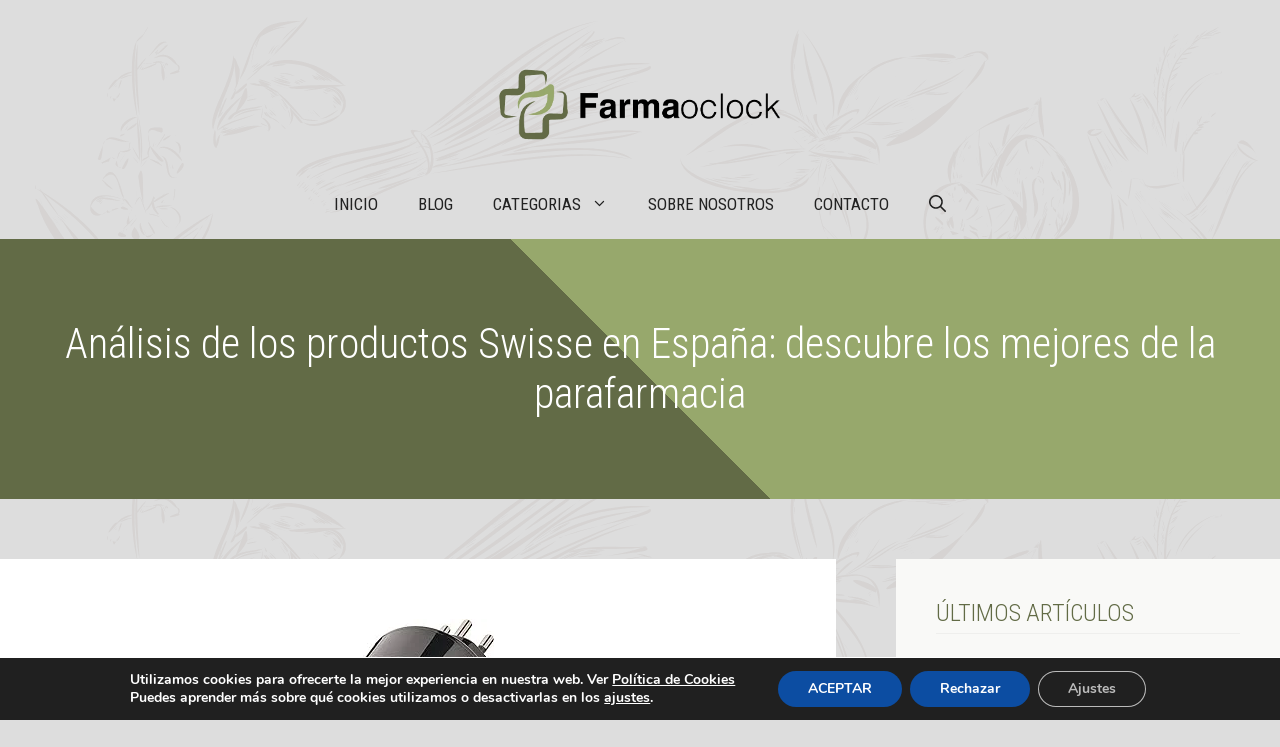

--- FILE ---
content_type: text/html; charset=UTF-8
request_url: https://farmaoclock.es/swisse-espana/
body_size: 36226
content:
<!DOCTYPE html>
<html lang="es">
<head>
	<meta charset="UTF-8">
	<meta name='robots' content='index, follow, max-image-preview:large, max-snippet:-1, max-video-preview:-1' />
<meta name="viewport" content="width=device-width, initial-scale=1">
	<!-- This site is optimized with the Yoast SEO plugin v23.4 - https://yoast.com/wordpress/plugins/seo/ -->
	<title>Análisis de los productos Swisse en España: descubre los mejores de la parafarmacia</title>
	<meta name="description" content="Análisis de los productos Swisse en España: descubre los mejores de la parafarmacia - Farmaoclock" />
	<link rel="canonical" href="https://farmaoclock.es/swisse-espana/" />
	<meta property="og:locale" content="es_ES" />
	<meta property="og:type" content="article" />
	<meta property="og:title" content="Análisis de los productos Swisse en España: descubre los mejores de la parafarmacia" />
	<meta property="og:description" content="Análisis de los productos Swisse en España: descubre los mejores de la parafarmacia - Farmaoclock" />
	<meta property="og:url" content="https://farmaoclock.es/swisse-espana/" />
	<meta property="og:site_name" content="Farmaoclock" />
	<meta property="article:published_time" content="2024-07-06T14:22:57+00:00" />
	<meta property="og:image" content="https://farmaoclock.es/wp-content/uploads/2024/07/41LVQ4ZKgcL._SL160_.jpg" />
	<meta property="og:image:width" content="151" />
	<meta property="og:image:height" content="160" />
	<meta property="og:image:type" content="image/jpeg" />
	<meta name="author" content="P640p" />
	<meta name="twitter:card" content="summary_large_image" />
	<meta name="twitter:label1" content="Escrito por" />
	<meta name="twitter:data1" content="P640p" />
	<meta name="twitter:label2" content="Tiempo de lectura" />
	<meta name="twitter:data2" content="3 minutos" />
	<script type="application/ld+json" class="yoast-schema-graph">{"@context":"https://schema.org","@graph":[{"@type":"Article","@id":"https://farmaoclock.es/swisse-espana/#article","isPartOf":{"@id":"https://farmaoclock.es/swisse-espana/"},"author":{"name":"P640p","@id":"https://farmaoclock.es/#/schema/person/285bc14004a1059a5b44cb3e7c81ce25"},"headline":"Análisis de los productos Swisse en España: descubre los mejores de la parafarmacia","datePublished":"2024-07-06T14:22:57+00:00","dateModified":"2024-07-06T14:22:57+00:00","mainEntityOfPage":{"@id":"https://farmaoclock.es/swisse-espana/"},"wordCount":522,"commentCount":0,"publisher":{"@id":"https://farmaoclock.es/#organization"},"image":{"@id":"https://farmaoclock.es/swisse-espana/#primaryimage"},"thumbnailUrl":"https://farmaoclock.es/wp-content/uploads/2024/07/41LVQ4ZKgcL._SL160_.jpg","articleSection":["Dietética y nutrición"],"inLanguage":"es","potentialAction":[{"@type":"CommentAction","name":"Comment","target":["https://farmaoclock.es/swisse-espana/#respond"]}]},{"@type":"WebPage","@id":"https://farmaoclock.es/swisse-espana/","url":"https://farmaoclock.es/swisse-espana/","name":"Análisis de los productos Swisse en España: descubre los mejores de la parafarmacia","isPartOf":{"@id":"https://farmaoclock.es/#website"},"primaryImageOfPage":{"@id":"https://farmaoclock.es/swisse-espana/#primaryimage"},"image":{"@id":"https://farmaoclock.es/swisse-espana/#primaryimage"},"thumbnailUrl":"https://farmaoclock.es/wp-content/uploads/2024/07/41LVQ4ZKgcL._SL160_.jpg","datePublished":"2024-07-06T14:22:57+00:00","dateModified":"2024-07-06T14:22:57+00:00","description":"Análisis de los productos Swisse en España: descubre los mejores de la parafarmacia - Farmaoclock","breadcrumb":{"@id":"https://farmaoclock.es/swisse-espana/#breadcrumb"},"inLanguage":"es","potentialAction":[{"@type":"ReadAction","target":["https://farmaoclock.es/swisse-espana/"]}]},{"@type":"ImageObject","inLanguage":"es","@id":"https://farmaoclock.es/swisse-espana/#primaryimage","url":"https://farmaoclock.es/wp-content/uploads/2024/07/41LVQ4ZKgcL._SL160_.jpg","contentUrl":"https://farmaoclock.es/wp-content/uploads/2024/07/41LVQ4ZKgcL._SL160_.jpg","width":151,"height":160},{"@type":"BreadcrumbList","@id":"https://farmaoclock.es/swisse-espana/#breadcrumb","itemListElement":[{"@type":"ListItem","position":1,"name":"Portada","item":"https://farmaoclock.es/"},{"@type":"ListItem","position":2,"name":"Blog","item":"https://farmaoclock.es/blog/"},{"@type":"ListItem","position":3,"name":"Análisis de los productos Swisse en España: descubre los mejores de la parafarmacia"}]},{"@type":"WebSite","@id":"https://farmaoclock.es/#website","url":"https://farmaoclock.es/","name":"Farmaoclock","description":"Análisis y comparativa de los mejores productos de parafarmacia","publisher":{"@id":"https://farmaoclock.es/#organization"},"alternateName":"Farmaoclock - Análisis y comparativa de los mejores productos de parafarmacia","potentialAction":[{"@type":"SearchAction","target":{"@type":"EntryPoint","urlTemplate":"https://farmaoclock.es/?s={search_term_string}"},"query-input":{"@type":"PropertyValueSpecification","valueRequired":true,"valueName":"search_term_string"}}],"inLanguage":"es"},{"@type":"Organization","@id":"https://farmaoclock.es/#organization","name":"Farmaoclock","url":"https://farmaoclock.es/","logo":{"@type":"ImageObject","inLanguage":"es","@id":"https://farmaoclock.es/#/schema/logo/image/","url":"https://farmaoclock.es/wp-content/uploads/2024/06/cropped-Logo-Farmaoclock.png","contentUrl":"https://farmaoclock.es/wp-content/uploads/2024/06/cropped-Logo-Farmaoclock.png","width":961,"height":284,"caption":"Farmaoclock"},"image":{"@id":"https://farmaoclock.es/#/schema/logo/image/"}},{"@type":"Person","@id":"https://farmaoclock.es/#/schema/person/285bc14004a1059a5b44cb3e7c81ce25","name":"P640p","image":{"@type":"ImageObject","inLanguage":"es","@id":"https://farmaoclock.es/#/schema/person/image/","url":"https://secure.gravatar.com/avatar/c1cf8faebac141c1a30b594755529aed?s=96&d=mm&r=g","contentUrl":"https://secure.gravatar.com/avatar/c1cf8faebac141c1a30b594755529aed?s=96&d=mm&r=g","caption":"P640p"},"sameAs":["https://farmaoclock.es"]}]}</script>
	<!-- / Yoast SEO plugin. -->


<link href='https://fonts.gstatic.com' crossorigin rel='preconnect' />
<link href='https://fonts.googleapis.com' crossorigin rel='preconnect' />
<link rel="alternate" type="application/rss+xml" title="Farmaoclock &raquo; Feed" href="https://farmaoclock.es/feed/" />
<link rel="alternate" type="application/rss+xml" title="Farmaoclock &raquo; Feed de los comentarios" href="https://farmaoclock.es/comments/feed/" />
<link rel="alternate" type="application/rss+xml" title="Farmaoclock &raquo; Comentario Análisis de los productos Swisse en España: descubre los mejores de la parafarmacia del feed" href="https://farmaoclock.es/swisse-espana/feed/" />
<script>
window._wpemojiSettings = {"baseUrl":"https:\/\/s.w.org\/images\/core\/emoji\/15.0.3\/72x72\/","ext":".png","svgUrl":"https:\/\/s.w.org\/images\/core\/emoji\/15.0.3\/svg\/","svgExt":".svg","source":{"concatemoji":"https:\/\/farmaoclock.es\/wp-includes\/js\/wp-emoji-release.min.js?ver=6.6.2"}};
/*! This file is auto-generated */
!function(i,n){var o,s,e;function c(e){try{var t={supportTests:e,timestamp:(new Date).valueOf()};sessionStorage.setItem(o,JSON.stringify(t))}catch(e){}}function p(e,t,n){e.clearRect(0,0,e.canvas.width,e.canvas.height),e.fillText(t,0,0);var t=new Uint32Array(e.getImageData(0,0,e.canvas.width,e.canvas.height).data),r=(e.clearRect(0,0,e.canvas.width,e.canvas.height),e.fillText(n,0,0),new Uint32Array(e.getImageData(0,0,e.canvas.width,e.canvas.height).data));return t.every(function(e,t){return e===r[t]})}function u(e,t,n){switch(t){case"flag":return n(e,"\ud83c\udff3\ufe0f\u200d\u26a7\ufe0f","\ud83c\udff3\ufe0f\u200b\u26a7\ufe0f")?!1:!n(e,"\ud83c\uddfa\ud83c\uddf3","\ud83c\uddfa\u200b\ud83c\uddf3")&&!n(e,"\ud83c\udff4\udb40\udc67\udb40\udc62\udb40\udc65\udb40\udc6e\udb40\udc67\udb40\udc7f","\ud83c\udff4\u200b\udb40\udc67\u200b\udb40\udc62\u200b\udb40\udc65\u200b\udb40\udc6e\u200b\udb40\udc67\u200b\udb40\udc7f");case"emoji":return!n(e,"\ud83d\udc26\u200d\u2b1b","\ud83d\udc26\u200b\u2b1b")}return!1}function f(e,t,n){var r="undefined"!=typeof WorkerGlobalScope&&self instanceof WorkerGlobalScope?new OffscreenCanvas(300,150):i.createElement("canvas"),a=r.getContext("2d",{willReadFrequently:!0}),o=(a.textBaseline="top",a.font="600 32px Arial",{});return e.forEach(function(e){o[e]=t(a,e,n)}),o}function t(e){var t=i.createElement("script");t.src=e,t.defer=!0,i.head.appendChild(t)}"undefined"!=typeof Promise&&(o="wpEmojiSettingsSupports",s=["flag","emoji"],n.supports={everything:!0,everythingExceptFlag:!0},e=new Promise(function(e){i.addEventListener("DOMContentLoaded",e,{once:!0})}),new Promise(function(t){var n=function(){try{var e=JSON.parse(sessionStorage.getItem(o));if("object"==typeof e&&"number"==typeof e.timestamp&&(new Date).valueOf()<e.timestamp+604800&&"object"==typeof e.supportTests)return e.supportTests}catch(e){}return null}();if(!n){if("undefined"!=typeof Worker&&"undefined"!=typeof OffscreenCanvas&&"undefined"!=typeof URL&&URL.createObjectURL&&"undefined"!=typeof Blob)try{var e="postMessage("+f.toString()+"("+[JSON.stringify(s),u.toString(),p.toString()].join(",")+"));",r=new Blob([e],{type:"text/javascript"}),a=new Worker(URL.createObjectURL(r),{name:"wpTestEmojiSupports"});return void(a.onmessage=function(e){c(n=e.data),a.terminate(),t(n)})}catch(e){}c(n=f(s,u,p))}t(n)}).then(function(e){for(var t in e)n.supports[t]=e[t],n.supports.everything=n.supports.everything&&n.supports[t],"flag"!==t&&(n.supports.everythingExceptFlag=n.supports.everythingExceptFlag&&n.supports[t]);n.supports.everythingExceptFlag=n.supports.everythingExceptFlag&&!n.supports.flag,n.DOMReady=!1,n.readyCallback=function(){n.DOMReady=!0}}).then(function(){return e}).then(function(){var e;n.supports.everything||(n.readyCallback(),(e=n.source||{}).concatemoji?t(e.concatemoji):e.wpemoji&&e.twemoji&&(t(e.twemoji),t(e.wpemoji)))}))}((window,document),window._wpemojiSettings);
</script>
<style id='wp-emoji-styles-inline-css'>

	img.wp-smiley, img.emoji {
		display: inline !important;
		border: none !important;
		box-shadow: none !important;
		height: 1em !important;
		width: 1em !important;
		margin: 0 0.07em !important;
		vertical-align: -0.1em !important;
		background: none !important;
		padding: 0 !important;
	}
</style>
<link rel='stylesheet' id='wp-block-library-css' href='https://farmaoclock.es/wp-includes/css/dist/block-library/style.min.css?ver=6.6.2' media='all' />
<style id='classic-theme-styles-inline-css'>
/*! This file is auto-generated */
.wp-block-button__link{color:#fff;background-color:#32373c;border-radius:9999px;box-shadow:none;text-decoration:none;padding:calc(.667em + 2px) calc(1.333em + 2px);font-size:1.125em}.wp-block-file__button{background:#32373c;color:#fff;text-decoration:none}
</style>
<style id='global-styles-inline-css'>
:root{--wp--preset--aspect-ratio--square: 1;--wp--preset--aspect-ratio--4-3: 4/3;--wp--preset--aspect-ratio--3-4: 3/4;--wp--preset--aspect-ratio--3-2: 3/2;--wp--preset--aspect-ratio--2-3: 2/3;--wp--preset--aspect-ratio--16-9: 16/9;--wp--preset--aspect-ratio--9-16: 9/16;--wp--preset--color--black: #000000;--wp--preset--color--cyan-bluish-gray: #abb8c3;--wp--preset--color--white: #ffffff;--wp--preset--color--pale-pink: #f78da7;--wp--preset--color--vivid-red: #cf2e2e;--wp--preset--color--luminous-vivid-orange: #ff6900;--wp--preset--color--luminous-vivid-amber: #fcb900;--wp--preset--color--light-green-cyan: #7bdcb5;--wp--preset--color--vivid-green-cyan: #00d084;--wp--preset--color--pale-cyan-blue: #8ed1fc;--wp--preset--color--vivid-cyan-blue: #0693e3;--wp--preset--color--vivid-purple: #9b51e0;--wp--preset--color--contrast: var(--contrast);--wp--preset--color--contrast-2: var(--contrast-2);--wp--preset--color--contrast-3: var(--contrast-3);--wp--preset--color--base: var(--base);--wp--preset--color--base-2: var(--base-2);--wp--preset--color--accent: var(--accent);--wp--preset--color--accent-2: var(--accent-2);--wp--preset--color--accent-3: var(--accent-3);--wp--preset--gradient--vivid-cyan-blue-to-vivid-purple: linear-gradient(135deg,rgba(6,147,227,1) 0%,rgb(155,81,224) 100%);--wp--preset--gradient--light-green-cyan-to-vivid-green-cyan: linear-gradient(135deg,rgb(122,220,180) 0%,rgb(0,208,130) 100%);--wp--preset--gradient--luminous-vivid-amber-to-luminous-vivid-orange: linear-gradient(135deg,rgba(252,185,0,1) 0%,rgba(255,105,0,1) 100%);--wp--preset--gradient--luminous-vivid-orange-to-vivid-red: linear-gradient(135deg,rgba(255,105,0,1) 0%,rgb(207,46,46) 100%);--wp--preset--gradient--very-light-gray-to-cyan-bluish-gray: linear-gradient(135deg,rgb(238,238,238) 0%,rgb(169,184,195) 100%);--wp--preset--gradient--cool-to-warm-spectrum: linear-gradient(135deg,rgb(74,234,220) 0%,rgb(151,120,209) 20%,rgb(207,42,186) 40%,rgb(238,44,130) 60%,rgb(251,105,98) 80%,rgb(254,248,76) 100%);--wp--preset--gradient--blush-light-purple: linear-gradient(135deg,rgb(255,206,236) 0%,rgb(152,150,240) 100%);--wp--preset--gradient--blush-bordeaux: linear-gradient(135deg,rgb(254,205,165) 0%,rgb(254,45,45) 50%,rgb(107,0,62) 100%);--wp--preset--gradient--luminous-dusk: linear-gradient(135deg,rgb(255,203,112) 0%,rgb(199,81,192) 50%,rgb(65,88,208) 100%);--wp--preset--gradient--pale-ocean: linear-gradient(135deg,rgb(255,245,203) 0%,rgb(182,227,212) 50%,rgb(51,167,181) 100%);--wp--preset--gradient--electric-grass: linear-gradient(135deg,rgb(202,248,128) 0%,rgb(113,206,126) 100%);--wp--preset--gradient--midnight: linear-gradient(135deg,rgb(2,3,129) 0%,rgb(40,116,252) 100%);--wp--preset--font-size--small: 13px;--wp--preset--font-size--medium: 20px;--wp--preset--font-size--large: 36px;--wp--preset--font-size--x-large: 42px;--wp--preset--spacing--20: 0.44rem;--wp--preset--spacing--30: 0.67rem;--wp--preset--spacing--40: 1rem;--wp--preset--spacing--50: 1.5rem;--wp--preset--spacing--60: 2.25rem;--wp--preset--spacing--70: 3.38rem;--wp--preset--spacing--80: 5.06rem;--wp--preset--shadow--natural: 6px 6px 9px rgba(0, 0, 0, 0.2);--wp--preset--shadow--deep: 12px 12px 50px rgba(0, 0, 0, 0.4);--wp--preset--shadow--sharp: 6px 6px 0px rgba(0, 0, 0, 0.2);--wp--preset--shadow--outlined: 6px 6px 0px -3px rgba(255, 255, 255, 1), 6px 6px rgba(0, 0, 0, 1);--wp--preset--shadow--crisp: 6px 6px 0px rgba(0, 0, 0, 1);}:where(.is-layout-flex){gap: 0.5em;}:where(.is-layout-grid){gap: 0.5em;}body .is-layout-flex{display: flex;}.is-layout-flex{flex-wrap: wrap;align-items: center;}.is-layout-flex > :is(*, div){margin: 0;}body .is-layout-grid{display: grid;}.is-layout-grid > :is(*, div){margin: 0;}:where(.wp-block-columns.is-layout-flex){gap: 2em;}:where(.wp-block-columns.is-layout-grid){gap: 2em;}:where(.wp-block-post-template.is-layout-flex){gap: 1.25em;}:where(.wp-block-post-template.is-layout-grid){gap: 1.25em;}.has-black-color{color: var(--wp--preset--color--black) !important;}.has-cyan-bluish-gray-color{color: var(--wp--preset--color--cyan-bluish-gray) !important;}.has-white-color{color: var(--wp--preset--color--white) !important;}.has-pale-pink-color{color: var(--wp--preset--color--pale-pink) !important;}.has-vivid-red-color{color: var(--wp--preset--color--vivid-red) !important;}.has-luminous-vivid-orange-color{color: var(--wp--preset--color--luminous-vivid-orange) !important;}.has-luminous-vivid-amber-color{color: var(--wp--preset--color--luminous-vivid-amber) !important;}.has-light-green-cyan-color{color: var(--wp--preset--color--light-green-cyan) !important;}.has-vivid-green-cyan-color{color: var(--wp--preset--color--vivid-green-cyan) !important;}.has-pale-cyan-blue-color{color: var(--wp--preset--color--pale-cyan-blue) !important;}.has-vivid-cyan-blue-color{color: var(--wp--preset--color--vivid-cyan-blue) !important;}.has-vivid-purple-color{color: var(--wp--preset--color--vivid-purple) !important;}.has-black-background-color{background-color: var(--wp--preset--color--black) !important;}.has-cyan-bluish-gray-background-color{background-color: var(--wp--preset--color--cyan-bluish-gray) !important;}.has-white-background-color{background-color: var(--wp--preset--color--white) !important;}.has-pale-pink-background-color{background-color: var(--wp--preset--color--pale-pink) !important;}.has-vivid-red-background-color{background-color: var(--wp--preset--color--vivid-red) !important;}.has-luminous-vivid-orange-background-color{background-color: var(--wp--preset--color--luminous-vivid-orange) !important;}.has-luminous-vivid-amber-background-color{background-color: var(--wp--preset--color--luminous-vivid-amber) !important;}.has-light-green-cyan-background-color{background-color: var(--wp--preset--color--light-green-cyan) !important;}.has-vivid-green-cyan-background-color{background-color: var(--wp--preset--color--vivid-green-cyan) !important;}.has-pale-cyan-blue-background-color{background-color: var(--wp--preset--color--pale-cyan-blue) !important;}.has-vivid-cyan-blue-background-color{background-color: var(--wp--preset--color--vivid-cyan-blue) !important;}.has-vivid-purple-background-color{background-color: var(--wp--preset--color--vivid-purple) !important;}.has-black-border-color{border-color: var(--wp--preset--color--black) !important;}.has-cyan-bluish-gray-border-color{border-color: var(--wp--preset--color--cyan-bluish-gray) !important;}.has-white-border-color{border-color: var(--wp--preset--color--white) !important;}.has-pale-pink-border-color{border-color: var(--wp--preset--color--pale-pink) !important;}.has-vivid-red-border-color{border-color: var(--wp--preset--color--vivid-red) !important;}.has-luminous-vivid-orange-border-color{border-color: var(--wp--preset--color--luminous-vivid-orange) !important;}.has-luminous-vivid-amber-border-color{border-color: var(--wp--preset--color--luminous-vivid-amber) !important;}.has-light-green-cyan-border-color{border-color: var(--wp--preset--color--light-green-cyan) !important;}.has-vivid-green-cyan-border-color{border-color: var(--wp--preset--color--vivid-green-cyan) !important;}.has-pale-cyan-blue-border-color{border-color: var(--wp--preset--color--pale-cyan-blue) !important;}.has-vivid-cyan-blue-border-color{border-color: var(--wp--preset--color--vivid-cyan-blue) !important;}.has-vivid-purple-border-color{border-color: var(--wp--preset--color--vivid-purple) !important;}.has-vivid-cyan-blue-to-vivid-purple-gradient-background{background: var(--wp--preset--gradient--vivid-cyan-blue-to-vivid-purple) !important;}.has-light-green-cyan-to-vivid-green-cyan-gradient-background{background: var(--wp--preset--gradient--light-green-cyan-to-vivid-green-cyan) !important;}.has-luminous-vivid-amber-to-luminous-vivid-orange-gradient-background{background: var(--wp--preset--gradient--luminous-vivid-amber-to-luminous-vivid-orange) !important;}.has-luminous-vivid-orange-to-vivid-red-gradient-background{background: var(--wp--preset--gradient--luminous-vivid-orange-to-vivid-red) !important;}.has-very-light-gray-to-cyan-bluish-gray-gradient-background{background: var(--wp--preset--gradient--very-light-gray-to-cyan-bluish-gray) !important;}.has-cool-to-warm-spectrum-gradient-background{background: var(--wp--preset--gradient--cool-to-warm-spectrum) !important;}.has-blush-light-purple-gradient-background{background: var(--wp--preset--gradient--blush-light-purple) !important;}.has-blush-bordeaux-gradient-background{background: var(--wp--preset--gradient--blush-bordeaux) !important;}.has-luminous-dusk-gradient-background{background: var(--wp--preset--gradient--luminous-dusk) !important;}.has-pale-ocean-gradient-background{background: var(--wp--preset--gradient--pale-ocean) !important;}.has-electric-grass-gradient-background{background: var(--wp--preset--gradient--electric-grass) !important;}.has-midnight-gradient-background{background: var(--wp--preset--gradient--midnight) !important;}.has-small-font-size{font-size: var(--wp--preset--font-size--small) !important;}.has-medium-font-size{font-size: var(--wp--preset--font-size--medium) !important;}.has-large-font-size{font-size: var(--wp--preset--font-size--large) !important;}.has-x-large-font-size{font-size: var(--wp--preset--font-size--x-large) !important;}
:where(.wp-block-post-template.is-layout-flex){gap: 1.25em;}:where(.wp-block-post-template.is-layout-grid){gap: 1.25em;}
:where(.wp-block-columns.is-layout-flex){gap: 2em;}:where(.wp-block-columns.is-layout-grid){gap: 2em;}
:root :where(.wp-block-pullquote){font-size: 1.5em;line-height: 1.6;}
</style>
<link rel='stylesheet' id='contact-form-7-css' href='https://farmaoclock.es/wp-content/plugins/contact-form-7/includes/css/styles.css?ver=5.9.8' media='all' />
<link rel='stylesheet' id='crp-style-masonry-css' href='https://farmaoclock.es/wp-content/plugins/contextual-related-posts/css/masonry.min.css?ver=3.5.4' media='all' />
<link rel='stylesheet' id='generate-comments-css' href='https://farmaoclock.es/wp-content/themes/generatepress/assets/css/components/comments.min.css?ver=3.5.1' media='all' />
<link rel='stylesheet' id='generate-style-css' href='https://farmaoclock.es/wp-content/themes/generatepress/assets/css/main.min.css?ver=3.5.1' media='all' />
<style id='generate-style-inline-css'>
body{background-color:var(--contrast-2);color:#222222;}a{color:var(--accent);}a:hover, a:focus, a:active{color:var(--accent-2);}.grid-container{max-width:1300px;}.wp-block-group__inner-container{max-width:1300px;margin-left:auto;margin-right:auto;}.site-header .header-image{width:300px;}:root{--contrast:#222222;--contrast-2:#dddddd;--contrast-3:#efefed;--base:#f9f9f7;--base-2:#ffffff;--accent:#626b46;--accent-2:#7a8657;--accent-3:#97a86c;}:root .has-contrast-color{color:var(--contrast);}:root .has-contrast-background-color{background-color:var(--contrast);}:root .has-contrast-2-color{color:var(--contrast-2);}:root .has-contrast-2-background-color{background-color:var(--contrast-2);}:root .has-contrast-3-color{color:var(--contrast-3);}:root .has-contrast-3-background-color{background-color:var(--contrast-3);}:root .has-base-color{color:var(--base);}:root .has-base-background-color{background-color:var(--base);}:root .has-base-2-color{color:var(--base-2);}:root .has-base-2-background-color{background-color:var(--base-2);}:root .has-accent-color{color:var(--accent);}:root .has-accent-background-color{background-color:var(--accent);}:root .has-accent-2-color{color:var(--accent-2);}:root .has-accent-2-background-color{background-color:var(--accent-2);}:root .has-accent-3-color{color:var(--accent-3);}:root .has-accent-3-background-color{background-color:var(--accent-3);}.gp-modal:not(.gp-modal--open):not(.gp-modal--transition){display:none;}.gp-modal--transition:not(.gp-modal--open){pointer-events:none;}.gp-modal-overlay:not(.gp-modal-overlay--open):not(.gp-modal--transition){display:none;}.gp-modal__overlay{display:none;position:fixed;top:0;left:0;right:0;bottom:0;background:rgba(0,0,0,0.2);display:flex;justify-content:center;align-items:center;z-index:10000;backdrop-filter:blur(3px);transition:opacity 500ms ease;opacity:0;}.gp-modal--open:not(.gp-modal--transition) .gp-modal__overlay{opacity:1;}.gp-modal__container{max-width:100%;max-height:100vh;transform:scale(0.9);transition:transform 500ms ease;padding:0 10px;}.gp-modal--open:not(.gp-modal--transition) .gp-modal__container{transform:scale(1);}.search-modal-fields{display:flex;}.gp-search-modal .gp-modal__overlay{align-items:flex-start;padding-top:25vh;background:var(--gp-search-modal-overlay-bg-color);}.search-modal-form{width:500px;max-width:100%;background-color:var(--gp-search-modal-bg-color);color:var(--gp-search-modal-text-color);}.search-modal-form .search-field, .search-modal-form .search-field:focus{width:100%;height:60px;background-color:transparent;border:0;appearance:none;color:currentColor;}.search-modal-fields button, .search-modal-fields button:active, .search-modal-fields button:focus, .search-modal-fields button:hover{background-color:transparent;border:0;color:currentColor;width:60px;}h1{font-family:Roboto Condensed, sans-serif;font-weight:300;font-size:42px;}@media (max-width:768px){h1{font-size:35px;}}h2{font-family:Roboto Condensed, sans-serif;font-weight:300;font-size:36px;}@media (max-width:768px){h2{font-size:32px;}}h3{font-family:Roboto Condensed, sans-serif;font-weight:300;font-size:30px;line-height:1.5em;}@media (max-width:768px){h3{font-size:26px;}}h4{font-family:Roboto Condensed, sans-serif;font-weight:300;font-size:24px;}@media (max-width:768px){h4{font-size:22px;}}h5{font-family:Roboto Condensed, sans-serif;font-weight:700;font-size:20px;}@media (max-width:768px){h5{font-size:19px;}}h6{font-family:Roboto Condensed, sans-serif;font-weight:300;font-size:18px;}@media (max-width:768px){h6{font-size:17px;}}body, button, input, select, textarea{font-family:Roboto, sans-serif;font-weight:300;}.main-navigation a, .main-navigation .menu-toggle, .main-navigation .menu-bar-items{font-family:Roboto Condensed, sans-serif;text-transform:uppercase;font-size:17px;}.main-title{font-weight:700;text-transform:uppercase;font-size:30px;letter-spacing:0.05em;}.top-bar{background-color:#636363;color:#ffffff;}.top-bar a{color:#ffffff;}.top-bar a:hover{color:#303030;}.site-header a{color:var(--accent);}.site-header a:hover{color:var(--accent-2);}.main-title a,.main-title a:hover{color:var(--accent-2);}.site-description{color:var(--contrast-2);}.mobile-menu-control-wrapper .menu-toggle,.mobile-menu-control-wrapper .menu-toggle:hover,.mobile-menu-control-wrapper .menu-toggle:focus,.has-inline-mobile-toggle #site-navigation.toggled{background-color:rgba(0, 0, 0, 0.02);}.main-navigation .main-nav ul li a, .main-navigation .menu-toggle, .main-navigation .menu-bar-items{color:var(--contrast);}.main-navigation .main-nav ul li:not([class*="current-menu-"]):hover > a, .main-navigation .main-nav ul li:not([class*="current-menu-"]):focus > a, .main-navigation .main-nav ul li.sfHover:not([class*="current-menu-"]) > a, .main-navigation .menu-bar-item:hover > a, .main-navigation .menu-bar-item.sfHover > a{color:var(--accent);}button.menu-toggle:hover,button.menu-toggle:focus{color:var(--contrast);}.main-navigation .main-nav ul li[class*="current-menu-"] > a{color:var(--accent);}.navigation-search input[type="search"],.navigation-search input[type="search"]:active, .navigation-search input[type="search"]:focus, .main-navigation .main-nav ul li.search-item.active > a, .main-navigation .menu-bar-items .search-item.active > a{color:var(--accent);}.main-navigation ul ul{background-color:var(--contrast-3);}.main-navigation .main-nav ul ul li a{color:var(--contrast);}.main-navigation .main-nav ul ul li:not([class*="current-menu-"]):hover > a,.main-navigation .main-nav ul ul li:not([class*="current-menu-"]):focus > a, .main-navigation .main-nav ul ul li.sfHover:not([class*="current-menu-"]) > a{color:var(--base);background-color:var(--contrast-3);}.main-navigation .main-nav ul ul li[class*="current-menu-"] > a{color:var(--base);background-color:var(--contrast-3);}.separate-containers .inside-article, .separate-containers .comments-area, .separate-containers .page-header, .one-container .container, .separate-containers .paging-navigation, .inside-page-header{color:var(--contrast);background-color:#ffffff;}.inside-article a,.paging-navigation a,.comments-area a,.page-header a{color:var(--accent);}.inside-article a:hover,.paging-navigation a:hover,.comments-area a:hover,.page-header a:hover{color:var(--accent-2);}.entry-header h1,.page-header h1{color:var(--accent);}.entry-title a{color:var(--contrast);}.entry-title a:hover{color:var(--contrast);}.entry-meta{color:#595959;}.entry-meta a{color:var(--accent);}.entry-meta a:hover{color:var(--accent-2);}h1{color:var(--accent);}h2{color:var(--accent);}h3{color:var(--accent);}h4{color:var(--accent);}h5{color:var(--accent);}h6{color:var(--accent);}.sidebar .widget{background-color:#ffffff;}.footer-widgets{background-color:#ffffff;}.footer-widgets .widget-title{color:#000000;}.site-info{color:#ffffff;background-color:#55555e;}.site-info a{color:#ffffff;}.site-info a:hover{color:#d3d3d3;}.footer-bar .widget_nav_menu .current-menu-item a{color:#d3d3d3;}input[type="text"],input[type="email"],input[type="url"],input[type="password"],input[type="search"],input[type="tel"],input[type="number"],textarea,select{color:var(--accent);background-color:var(--base);border-color:var(--contrast-3);}input[type="text"]:focus,input[type="email"]:focus,input[type="url"]:focus,input[type="password"]:focus,input[type="search"]:focus,input[type="tel"]:focus,input[type="number"]:focus,textarea:focus,select:focus{color:var(--contrast);background-color:#ffffff;border-color:var(--accent-3);}button,html input[type="button"],input[type="reset"],input[type="submit"],a.button,a.wp-block-button__link:not(.has-background){color:#ffffff;background-color:var(--accent);}button:hover,html input[type="button"]:hover,input[type="reset"]:hover,input[type="submit"]:hover,a.button:hover,button:focus,html input[type="button"]:focus,input[type="reset"]:focus,input[type="submit"]:focus,a.button:focus,a.wp-block-button__link:not(.has-background):active,a.wp-block-button__link:not(.has-background):focus,a.wp-block-button__link:not(.has-background):hover{color:#ffffff;background-color:var(--accent-2);}a.generate-back-to-top{background-color:rgba( 0,0,0,0.4 );color:#ffffff;}a.generate-back-to-top:hover,a.generate-back-to-top:focus{background-color:rgba( 0,0,0,0.6 );color:#ffffff;}:root{--gp-search-modal-bg-color:var(--base-2);--gp-search-modal-text-color:var(--contrast);--gp-search-modal-overlay-bg-color:rgba(0,0,0,0.2);}@media (max-width: 920px){.main-navigation .menu-bar-item:hover > a, .main-navigation .menu-bar-item.sfHover > a{background:none;color:var(--contrast);}}.inside-header{padding:60px 40px 20px 40px;}.nav-below-header .main-navigation .inside-navigation.grid-container, .nav-above-header .main-navigation .inside-navigation.grid-container{padding:0px 20px 0px 20px;}.separate-containers .inside-article, .separate-containers .comments-area, .separate-containers .page-header, .separate-containers .paging-navigation, .one-container .site-content, .inside-page-header{padding:60px 40px 60px 40px;}.site-main .wp-block-group__inner-container{padding:60px 40px 60px 40px;}.separate-containers .paging-navigation{padding-top:20px;padding-bottom:20px;}.entry-content .alignwide, body:not(.no-sidebar) .entry-content .alignfull{margin-left:-40px;width:calc(100% + 80px);max-width:calc(100% + 80px);}.sidebar .widget, .page-header, .widget-area .main-navigation, .site-main > *{margin-bottom:60px;}.separate-containers .site-main{margin:60px;}.both-right .inside-left-sidebar,.both-left .inside-left-sidebar{margin-right:30px;}.both-right .inside-right-sidebar,.both-left .inside-right-sidebar{margin-left:30px;}.one-container.archive .post:not(:last-child):not(.is-loop-template-item), .one-container.blog .post:not(:last-child):not(.is-loop-template-item){padding-bottom:60px;}.separate-containers .featured-image{margin-top:60px;}.separate-containers .inside-right-sidebar, .separate-containers .inside-left-sidebar{margin-top:60px;margin-bottom:60px;}.main-navigation .main-nav ul li a,.menu-toggle,.main-navigation .menu-bar-item > a{line-height:70px;}.navigation-search input[type="search"]{height:70px;}.rtl .menu-item-has-children .dropdown-menu-toggle{padding-left:20px;}.rtl .main-navigation .main-nav ul li.menu-item-has-children > a{padding-right:20px;}@media (max-width:768px){.separate-containers .inside-article, .separate-containers .comments-area, .separate-containers .page-header, .separate-containers .paging-navigation, .one-container .site-content, .inside-page-header{padding:40px 30px 40px 30px;}.site-main .wp-block-group__inner-container{padding:40px 30px 40px 30px;}.inside-top-bar{padding-right:30px;padding-left:30px;}.inside-header{padding-top:40px;padding-right:30px;padding-left:30px;}.widget-area .widget{padding-top:30px;padding-right:30px;padding-bottom:30px;padding-left:30px;}.footer-widgets-container{padding-top:30px;padding-right:30px;padding-bottom:30px;padding-left:30px;}.inside-site-info{padding-right:30px;padding-left:30px;}.entry-content .alignwide, body:not(.no-sidebar) .entry-content .alignfull{margin-left:-30px;width:calc(100% + 60px);max-width:calc(100% + 60px);}.one-container .site-main .paging-navigation{margin-bottom:60px;}}/* End cached CSS */.is-right-sidebar{width:30%;}.is-left-sidebar{width:30%;}.site-content .content-area{width:70%;}@media (max-width: 920px){.main-navigation .menu-toggle,.sidebar-nav-mobile:not(#sticky-placeholder){display:block;}.main-navigation ul,.gen-sidebar-nav,.main-navigation:not(.slideout-navigation):not(.toggled) .main-nav > ul,.has-inline-mobile-toggle #site-navigation .inside-navigation > *:not(.navigation-search):not(.main-nav){display:none;}.nav-align-right .inside-navigation,.nav-align-center .inside-navigation{justify-content:space-between;}}
body{background-image:url('https://gpsites.co/botanist/wp-content/uploads/sites/124/2022/07/body_background.svg');background-repeat:repeat-y;background-size:100% auto;}.site-header{background-repeat:no-repeat;background-size:cover;}
.dynamic-author-image-rounded{border-radius:100%;}.dynamic-featured-image, .dynamic-author-image{vertical-align:middle;}.one-container.blog .dynamic-content-template:not(:last-child), .one-container.archive .dynamic-content-template:not(:last-child){padding-bottom:0px;}.dynamic-entry-excerpt > p:last-child{margin-bottom:0px;}
.main-navigation.slideout-navigation .main-nav > ul > li > a{line-height:50px;}
</style>
<link rel='stylesheet' id='generate-google-fonts-css' href='https://fonts.googleapis.com/css?family=Roboto%3A100%2C100italic%2C300%2C300italic%2Cregular%2Citalic%2C500%2C500italic%2C700%2C700italic%2C900%2C900italic%7CRoboto+Condensed%3A300%2C300italic%2Cregular%2Citalic%2C700%2C700italic&#038;display=auto&#038;ver=3.5.1' media='all' />
<link rel='stylesheet' id='aawp-css' href='https://farmaoclock.es/wp-content/plugins/aawp/assets/dist/css/main.css?ver=3.40.1' media='all' />
<style id='generateblocks-inline-css'>
.gb-container-e9c5624b{background-color:var(--base);}.gb-container-2b557846{max-width:1300px;padding:60px 40px;margin-right:auto;margin-left:auto;}.gb-container-d5a009fe{max-width:1300px;padding:40px;margin-right:auto;margin-left:auto;background-color:var(--base);}.gb-container-8e929def{height:100%;border-bottom:1px solid var(--base);}.gb-grid-wrapper > .gb-grid-column-8e929def{width:100%;}.gb-container-42a76870{background-image:linear-gradient(225deg, var(--accent-3) 50%, var(--accent) 50%);}.gb-container-ae20fdd2{max-width:1300px;padding:80px 40px;margin-right:auto;margin-left:auto;}p.gb-headline-09490674{font-size:15px;text-align:center;margin-top:60px;margin-bottom:0px;}h2.gb-headline-e7debe06{font-size:24px;text-transform:uppercase;padding-bottom:6px;border-bottom:1px solid var(--contrast-3);}h3.gb-headline-fc518287{font-size:19px;margin-bottom:5px;}h1.gb-headline-e5e7aabd{text-align:center;margin-bottom:0px;color:var(--base-2);}.gb-grid-wrapper-cf5c9a63{display:flex;flex-wrap:wrap;row-gap:30px;}.gb-grid-wrapper-cf5c9a63 > .gb-grid-column{box-sizing:border-box;}@media (max-width: 767px) {.gb-container-2b557846{padding-right:30px;padding-left:30px;}.gb-container-d5a009fe{padding-right:30px;padding-left:30px;}.gb-container-ae20fdd2{padding:60px 30px;}}.gb-container .wp-block-image img{vertical-align:middle;}.gb-grid-wrapper .wp-block-image{margin-bottom:0;}.gb-highlight{background:none;}
</style>
<link rel='stylesheet' id='generate-blog-images-css' href='https://farmaoclock.es/wp-content/plugins/gp-premium/blog/functions/css/featured-images.min.css?ver=2.5.0' media='all' />
<link rel='stylesheet' id='generate-offside-css' href='https://farmaoclock.es/wp-content/plugins/gp-premium/menu-plus/functions/css/offside.min.css?ver=2.5.0' media='all' />
<style id='generate-offside-inline-css'>
:root{--gp-slideout-width:265px;}.slideout-navigation.main-navigation{background-color:var(--accent-2);}.slideout-navigation.main-navigation .main-nav ul li a{color:var(--base);}.slideout-navigation.main-navigation .main-nav ul li:not([class*="current-menu-"]):hover > a, .slideout-navigation.main-navigation .main-nav ul li:not([class*="current-menu-"]):focus > a, .slideout-navigation.main-navigation .main-nav ul li.sfHover:not([class*="current-menu-"]) > a{color:var(--contrast);}.slideout-navigation.main-navigation .main-nav ul li[class*="current-menu-"] > a{color:var(--contrast);}.slideout-navigation, .slideout-navigation a{color:var(--base);}.slideout-navigation button.slideout-exit{color:var(--base);padding-left:20px;padding-right:20px;}.slide-opened nav.toggled .menu-toggle:before{display:none;}@media (max-width: 920px){.menu-bar-item.slideout-toggle{display:none;}}
</style>
<link rel='stylesheet' id='moove_gdpr_frontend-css' href='https://farmaoclock.es/wp-content/plugins/gdpr-cookie-compliance/dist/styles/gdpr-main.css?ver=4.15.2' media='all' />
<style id='moove_gdpr_frontend-inline-css'>
#moove_gdpr_cookie_modal,#moove_gdpr_cookie_info_bar,.gdpr_cookie_settings_shortcode_content{font-family:Nunito,sans-serif}#moove_gdpr_save_popup_settings_button{background-color:#373737;color:#fff}#moove_gdpr_save_popup_settings_button:hover{background-color:#000}#moove_gdpr_cookie_info_bar .moove-gdpr-info-bar-container .moove-gdpr-info-bar-content a.mgbutton,#moove_gdpr_cookie_info_bar .moove-gdpr-info-bar-container .moove-gdpr-info-bar-content button.mgbutton{background-color:#0C4DA2}#moove_gdpr_cookie_modal .moove-gdpr-modal-content .moove-gdpr-modal-footer-content .moove-gdpr-button-holder a.mgbutton,#moove_gdpr_cookie_modal .moove-gdpr-modal-content .moove-gdpr-modal-footer-content .moove-gdpr-button-holder button.mgbutton,.gdpr_cookie_settings_shortcode_content .gdpr-shr-button.button-green{background-color:#0C4DA2;border-color:#0C4DA2}#moove_gdpr_cookie_modal .moove-gdpr-modal-content .moove-gdpr-modal-footer-content .moove-gdpr-button-holder a.mgbutton:hover,#moove_gdpr_cookie_modal .moove-gdpr-modal-content .moove-gdpr-modal-footer-content .moove-gdpr-button-holder button.mgbutton:hover,.gdpr_cookie_settings_shortcode_content .gdpr-shr-button.button-green:hover{background-color:#fff;color:#0C4DA2}#moove_gdpr_cookie_modal .moove-gdpr-modal-content .moove-gdpr-modal-close i,#moove_gdpr_cookie_modal .moove-gdpr-modal-content .moove-gdpr-modal-close span.gdpr-icon{background-color:#0C4DA2;border:1px solid #0C4DA2}#moove_gdpr_cookie_info_bar span.change-settings-button.focus-g,#moove_gdpr_cookie_info_bar span.change-settings-button:focus,#moove_gdpr_cookie_info_bar button.change-settings-button.focus-g,#moove_gdpr_cookie_info_bar button.change-settings-button:focus{-webkit-box-shadow:0 0 1px 3px #0C4DA2;-moz-box-shadow:0 0 1px 3px #0C4DA2;box-shadow:0 0 1px 3px #0C4DA2}#moove_gdpr_cookie_modal .moove-gdpr-modal-content .moove-gdpr-modal-close i:hover,#moove_gdpr_cookie_modal .moove-gdpr-modal-content .moove-gdpr-modal-close span.gdpr-icon:hover,#moove_gdpr_cookie_info_bar span[data-href]>u.change-settings-button{color:#0C4DA2}#moove_gdpr_cookie_modal .moove-gdpr-modal-content .moove-gdpr-modal-left-content #moove-gdpr-menu li.menu-item-selected a span.gdpr-icon,#moove_gdpr_cookie_modal .moove-gdpr-modal-content .moove-gdpr-modal-left-content #moove-gdpr-menu li.menu-item-selected button span.gdpr-icon{color:inherit}#moove_gdpr_cookie_modal .moove-gdpr-modal-content .moove-gdpr-modal-left-content #moove-gdpr-menu li a span.gdpr-icon,#moove_gdpr_cookie_modal .moove-gdpr-modal-content .moove-gdpr-modal-left-content #moove-gdpr-menu li button span.gdpr-icon{color:inherit}#moove_gdpr_cookie_modal .gdpr-acc-link{line-height:0;font-size:0;color:transparent;position:absolute}#moove_gdpr_cookie_modal .moove-gdpr-modal-content .moove-gdpr-modal-close:hover i,#moove_gdpr_cookie_modal .moove-gdpr-modal-content .moove-gdpr-modal-left-content #moove-gdpr-menu li a,#moove_gdpr_cookie_modal .moove-gdpr-modal-content .moove-gdpr-modal-left-content #moove-gdpr-menu li button,#moove_gdpr_cookie_modal .moove-gdpr-modal-content .moove-gdpr-modal-left-content #moove-gdpr-menu li button i,#moove_gdpr_cookie_modal .moove-gdpr-modal-content .moove-gdpr-modal-left-content #moove-gdpr-menu li a i,#moove_gdpr_cookie_modal .moove-gdpr-modal-content .moove-gdpr-tab-main .moove-gdpr-tab-main-content a:hover,#moove_gdpr_cookie_info_bar.moove-gdpr-dark-scheme .moove-gdpr-info-bar-container .moove-gdpr-info-bar-content a.mgbutton:hover,#moove_gdpr_cookie_info_bar.moove-gdpr-dark-scheme .moove-gdpr-info-bar-container .moove-gdpr-info-bar-content button.mgbutton:hover,#moove_gdpr_cookie_info_bar.moove-gdpr-dark-scheme .moove-gdpr-info-bar-container .moove-gdpr-info-bar-content a:hover,#moove_gdpr_cookie_info_bar.moove-gdpr-dark-scheme .moove-gdpr-info-bar-container .moove-gdpr-info-bar-content button:hover,#moove_gdpr_cookie_info_bar.moove-gdpr-dark-scheme .moove-gdpr-info-bar-container .moove-gdpr-info-bar-content span.change-settings-button:hover,#moove_gdpr_cookie_info_bar.moove-gdpr-dark-scheme .moove-gdpr-info-bar-container .moove-gdpr-info-bar-content button.change-settings-button:hover,#moove_gdpr_cookie_info_bar.moove-gdpr-dark-scheme .moove-gdpr-info-bar-container .moove-gdpr-info-bar-content u.change-settings-button:hover,#moove_gdpr_cookie_info_bar span[data-href]>u.change-settings-button,#moove_gdpr_cookie_info_bar.moove-gdpr-dark-scheme .moove-gdpr-info-bar-container .moove-gdpr-info-bar-content a.mgbutton.focus-g,#moove_gdpr_cookie_info_bar.moove-gdpr-dark-scheme .moove-gdpr-info-bar-container .moove-gdpr-info-bar-content button.mgbutton.focus-g,#moove_gdpr_cookie_info_bar.moove-gdpr-dark-scheme .moove-gdpr-info-bar-container .moove-gdpr-info-bar-content a.focus-g,#moove_gdpr_cookie_info_bar.moove-gdpr-dark-scheme .moove-gdpr-info-bar-container .moove-gdpr-info-bar-content button.focus-g,#moove_gdpr_cookie_info_bar.moove-gdpr-dark-scheme .moove-gdpr-info-bar-container .moove-gdpr-info-bar-content a.mgbutton:focus,#moove_gdpr_cookie_info_bar.moove-gdpr-dark-scheme .moove-gdpr-info-bar-container .moove-gdpr-info-bar-content button.mgbutton:focus,#moove_gdpr_cookie_info_bar.moove-gdpr-dark-scheme .moove-gdpr-info-bar-container .moove-gdpr-info-bar-content a:focus,#moove_gdpr_cookie_info_bar.moove-gdpr-dark-scheme .moove-gdpr-info-bar-container .moove-gdpr-info-bar-content button:focus,#moove_gdpr_cookie_info_bar.moove-gdpr-dark-scheme .moove-gdpr-info-bar-container .moove-gdpr-info-bar-content span.change-settings-button.focus-g,span.change-settings-button:focus,button.change-settings-button.focus-g,button.change-settings-button:focus,#moove_gdpr_cookie_info_bar.moove-gdpr-dark-scheme .moove-gdpr-info-bar-container .moove-gdpr-info-bar-content u.change-settings-button.focus-g,#moove_gdpr_cookie_info_bar.moove-gdpr-dark-scheme .moove-gdpr-info-bar-container .moove-gdpr-info-bar-content u.change-settings-button:focus{color:#0C4DA2}#moove_gdpr_cookie_modal.gdpr_lightbox-hide{display:none}
</style>
<script src="https://farmaoclock.es/wp-includes/js/jquery/jquery.min.js?ver=3.7.1" id="jquery-core-js"></script>
<script src="https://farmaoclock.es/wp-includes/js/jquery/jquery-migrate.min.js?ver=3.4.1" id="jquery-migrate-js"></script>
<script id="cegg-price-alert-js-extra">
var ceggPriceAlert = {"ajaxurl":"https:\/\/farmaoclock.es\/wp-admin\/admin-ajax.php","nonce":"18567c708e"};
</script>
<script src="https://farmaoclock.es/wp-content/plugins/content-egg/res/js/price_alert.js?ver=12.11.4" id="cegg-price-alert-js"></script>
<link rel="https://api.w.org/" href="https://farmaoclock.es/wp-json/" /><link rel="alternate" title="JSON" type="application/json" href="https://farmaoclock.es/wp-json/wp/v2/posts/2101" /><link rel="EditURI" type="application/rsd+xml" title="RSD" href="https://farmaoclock.es/xmlrpc.php?rsd" />
<meta name="generator" content="WordPress 6.6.2" />
<link rel='shortlink' href='https://farmaoclock.es/?p=2101' />
<link rel="alternate" title="oEmbed (JSON)" type="application/json+oembed" href="https://farmaoclock.es/wp-json/oembed/1.0/embed?url=https%3A%2F%2Ffarmaoclock.es%2Fswisse-espana%2F" />
<link rel="alternate" title="oEmbed (XML)" type="text/xml+oembed" href="https://farmaoclock.es/wp-json/oembed/1.0/embed?url=https%3A%2F%2Ffarmaoclock.es%2Fswisse-espana%2F&#038;format=xml" />
<style type="text/css">.aawp .aawp-tb__row--highlight{background-color:#256aaf;}.aawp .aawp-tb__row--highlight{color:#256aaf;}.aawp .aawp-tb__row--highlight a{color:#256aaf;}</style><link rel="pingback" href="https://farmaoclock.es/xmlrpc.php">
</head>

<body class="post-template-default single single-post postid-2101 single-format-standard wp-custom-logo wp-embed-responsive aawp-custom post-image-above-header post-image-aligned-center slideout-enabled slideout-mobile sticky-menu-fade right-sidebar nav-below-header separate-containers header-aligned-center dropdown-hover featured-image-active" itemtype="https://schema.org/Blog" itemscope>
	<a class="screen-reader-text skip-link" href="#content" title="Saltar al contenido">Saltar al contenido</a>		<header class="site-header" id="masthead" aria-label="Sitio"  itemtype="https://schema.org/WPHeader" itemscope>
			<div class="inside-header grid-container">
				<div class="site-logo">
					<a href="https://farmaoclock.es/" rel="home">
						<img  class="header-image is-logo-image" alt="Farmaoclock" src="https://farmaoclock.es/wp-content/uploads/2024/06/cropped-Logo-Farmaoclock.png" width="961" height="284" />
					</a>
				</div>			</div>
		</header>
				<nav class="main-navigation nav-align-center has-menu-bar-items sub-menu-right" id="site-navigation" aria-label="Principal"  itemtype="https://schema.org/SiteNavigationElement" itemscope>
			<div class="inside-navigation">
								<button class="menu-toggle" aria-controls="generate-slideout-menu" aria-expanded="false">
					<span class="gp-icon icon-menu-bars"><svg viewBox="0 0 512 512" aria-hidden="true" xmlns="http://www.w3.org/2000/svg" width="1em" height="1em"><path d="M0 96c0-13.255 10.745-24 24-24h464c13.255 0 24 10.745 24 24s-10.745 24-24 24H24c-13.255 0-24-10.745-24-24zm0 160c0-13.255 10.745-24 24-24h464c13.255 0 24 10.745 24 24s-10.745 24-24 24H24c-13.255 0-24-10.745-24-24zm0 160c0-13.255 10.745-24 24-24h464c13.255 0 24 10.745 24 24s-10.745 24-24 24H24c-13.255 0-24-10.745-24-24z" /></svg><svg viewBox="0 0 512 512" aria-hidden="true" xmlns="http://www.w3.org/2000/svg" width="1em" height="1em"><path d="M71.029 71.029c9.373-9.372 24.569-9.372 33.942 0L256 222.059l151.029-151.03c9.373-9.372 24.569-9.372 33.942 0 9.372 9.373 9.372 24.569 0 33.942L289.941 256l151.03 151.029c9.372 9.373 9.372 24.569 0 33.942-9.373 9.372-24.569 9.372-33.942 0L256 289.941l-151.029 151.03c-9.373 9.372-24.569 9.372-33.942 0-9.372-9.373-9.372-24.569 0-33.942L222.059 256 71.029 104.971c-9.372-9.373-9.372-24.569 0-33.942z" /></svg></span><span class="mobile-menu">Menú</span>				</button>
				<div id="primary-menu" class="main-nav"><ul id="menu-main" class=" menu sf-menu"><li id="menu-item-103" class="menu-item menu-item-type-post_type menu-item-object-page menu-item-home menu-item-103"><a href="https://farmaoclock.es/">Inicio</a></li>
<li id="menu-item-107" class="menu-item menu-item-type-post_type menu-item-object-page current_page_parent menu-item-107"><a href="https://farmaoclock.es/blog/">Blog</a></li>
<li id="menu-item-755" class="menu-item menu-item-type-custom menu-item-object-custom menu-item-has-children menu-item-755"><a href="#">Categorias<span role="presentation" class="dropdown-menu-toggle"><span class="gp-icon icon-arrow"><svg viewBox="0 0 330 512" aria-hidden="true" xmlns="http://www.w3.org/2000/svg" width="1em" height="1em"><path d="M305.913 197.085c0 2.266-1.133 4.815-2.833 6.514L171.087 335.593c-1.7 1.7-4.249 2.832-6.515 2.832s-4.815-1.133-6.515-2.832L26.064 203.599c-1.7-1.7-2.832-4.248-2.832-6.514s1.132-4.816 2.832-6.515l14.162-14.163c1.7-1.699 3.966-2.832 6.515-2.832 2.266 0 4.815 1.133 6.515 2.832l111.316 111.317 111.316-111.317c1.7-1.699 4.249-2.832 6.515-2.832s4.815 1.133 6.515 2.832l14.162 14.163c1.7 1.7 2.833 4.249 2.833 6.515z" /></svg></span></span></a>
<ul class="sub-menu">
	<li id="menu-item-756" class="menu-item menu-item-type-taxonomy menu-item-object-category menu-item-756"><a href="https://farmaoclock.es/cuidado-bucal/">Cuidado bucal</a></li>
	<li id="menu-item-757" class="menu-item menu-item-type-taxonomy menu-item-object-category menu-item-757"><a href="https://farmaoclock.es/cuidado-capilar/">Cuidado capilar</a></li>
	<li id="menu-item-758" class="menu-item menu-item-type-taxonomy menu-item-object-category menu-item-758"><a href="https://farmaoclock.es/cuidado-de-la-piel/">Cuidado de la piel</a></li>
	<li id="menu-item-759" class="menu-item menu-item-type-taxonomy menu-item-object-category menu-item-759"><a href="https://farmaoclock.es/cuidado-infantil/">Cuidado infantil</a></li>
	<li id="menu-item-760" class="menu-item menu-item-type-taxonomy menu-item-object-category current-post-ancestor current-menu-parent current-post-parent menu-item-760"><a href="https://farmaoclock.es/dietetica-y-nutricion/">Dietética y nutrición</a></li>
	<li id="menu-item-762" class="menu-item menu-item-type-taxonomy menu-item-object-category menu-item-762"><a href="https://farmaoclock.es/higiene-personal/">Higiene personal</a></li>
	<li id="menu-item-763" class="menu-item menu-item-type-taxonomy menu-item-object-category menu-item-763"><a href="https://farmaoclock.es/medicamentos-de-venta-libre/">Medicamentos de venta libre</a></li>
	<li id="menu-item-764" class="menu-item menu-item-type-taxonomy menu-item-object-category menu-item-764"><a href="https://farmaoclock.es/ortopedia/">Ortopedia</a></li>
	<li id="menu-item-765" class="menu-item menu-item-type-taxonomy menu-item-object-category menu-item-765"><a href="https://farmaoclock.es/productos-para-deportistas/">Productos para deportistas</a></li>
	<li id="menu-item-766" class="menu-item menu-item-type-taxonomy menu-item-object-category menu-item-766"><a href="https://farmaoclock.es/salud-sexual/">Salud sexual</a></li>
	<li id="menu-item-767" class="menu-item menu-item-type-taxonomy menu-item-object-category menu-item-767"><a href="https://farmaoclock.es/suplementos/">Suplementos</a></li>
	<li id="menu-item-772" class="menu-item menu-item-type-taxonomy menu-item-object-category menu-item-772"><a href="https://farmaoclock.es/alimentacion/">Alimentación</a></li>
</ul>
</li>
<li id="menu-item-104" class="menu-item menu-item-type-post_type menu-item-object-page menu-item-104"><a href="https://farmaoclock.es/sobre-nosotros/">Sobre nosotros</a></li>
<li id="menu-item-106" class="menu-item menu-item-type-post_type menu-item-object-page menu-item-106"><a href="https://farmaoclock.es/contacto/">Contacto</a></li>
</ul></div><div class="menu-bar-items">	<span class="menu-bar-item">
		<a href="#" role="button" aria-label="Abrir búsqueda" data-gpmodal-trigger="gp-search"><span class="gp-icon icon-search"><svg viewBox="0 0 512 512" aria-hidden="true" xmlns="http://www.w3.org/2000/svg" width="1em" height="1em"><path fill-rule="evenodd" clip-rule="evenodd" d="M208 48c-88.366 0-160 71.634-160 160s71.634 160 160 160 160-71.634 160-160S296.366 48 208 48zM0 208C0 93.125 93.125 0 208 0s208 93.125 208 208c0 48.741-16.765 93.566-44.843 129.024l133.826 134.018c9.366 9.379 9.355 24.575-.025 33.941-9.379 9.366-24.575 9.355-33.941-.025L337.238 370.987C301.747 399.167 256.839 416 208 416 93.125 416 0 322.875 0 208z" /></svg><svg viewBox="0 0 512 512" aria-hidden="true" xmlns="http://www.w3.org/2000/svg" width="1em" height="1em"><path d="M71.029 71.029c9.373-9.372 24.569-9.372 33.942 0L256 222.059l151.029-151.03c9.373-9.372 24.569-9.372 33.942 0 9.372 9.373 9.372 24.569 0 33.942L289.941 256l151.03 151.029c9.372 9.373 9.372 24.569 0 33.942-9.373 9.372-24.569 9.372-33.942 0L256 289.941l-151.029 151.03c-9.373 9.372-24.569 9.372-33.942 0-9.372-9.373-9.372-24.569 0-33.942L222.059 256 71.029 104.971c-9.372-9.373-9.372-24.569 0-33.942z" /></svg></span></a>
	</span>
	</div>			</div>
		</nav>
		<div class="gb-container gb-container-42a76870">
<div class="gb-container gb-container-ae20fdd2">

<h1 class="gb-headline gb-headline-e5e7aabd gb-headline-text">Análisis de los productos Swisse en España: descubre los mejores de la parafarmacia</h1>

</div>
</div>
	<div class="site grid-container container hfeed" id="page">
				<div class="site-content" id="content">
			
	<div class="content-area" id="primary">
		<main class="site-main" id="main">
			
<article id="post-2101" class="post-2101 post type-post status-publish format-standard has-post-thumbnail hentry category-dietetica-y-nutricion" itemtype="https://schema.org/CreativeWork" itemscope>
	<div class="inside-article">
		<div class="featured-image  page-header-image-single ">
				<img width="151" height="160" src="https://farmaoclock.es/wp-content/uploads/2024/07/41LVQ4ZKgcL._SL160_.jpg" class="attachment-full size-full" alt="" itemprop="image" decoding="async" />
			</div>
		<div class="entry-content" itemprop="text">
			<p><strong>Swisse España</strong> es una marca reconocida por ofrecer una amplia gama de productos de parafarmacia que se caracterizan por su alta calidad y eficacia. Con una trayectoria de años en el mercado, Swisse se ha posicionado como una de las marcas líderes en el sector de la salud y el bienestar en España.</p>
<p>En este artículo de Farmaoclock, queremos adentrarnos en el mundo de <strong>Swisse España</strong> para analizar y comparar sus mejores productos. Desde suplementos vitamínicos y minerales hasta productos para el cuidado de la piel y el cabello, <strong>Swisse</strong> ofrece una amplia variedad de opciones para satisfacer las necesidades de sus clientes.</p>
<p>Descubre con nosotros cuáles son los productos estrella de <strong>Swisse en España</strong>, sus beneficios, ingredientes clave y recomendaciones de uso. ¡Prepárate para conocer todo lo que esta prestigiosa marca tiene para ofrecerte y elige lo mejor para tu salud y bienestar!</p>
<h2><strong>Swisse España: Descubre los mejores productos en nuestra comparativa de parafarmacia</strong></h2>
<p><strong>Swisse España</strong>: Descubre los mejores productos en nuestra comparativa de <strong>parafarmacia</strong></p>
<p>
<div class="egg-container egg-list">

    
    <div class="egg-listcontainer">
                    
<div class="cegg-list-logo-title cegg-mt5 cegg-mb15 visible-xs text-center">
    <a rel="nofollow" target="_blank" href="https://www.amazon.es/dp/0194639509?tag=farmaoclock-21&linkCode=osi&th=1&psc=1">Dominoes 1. Swiss Family Robinson MP3 Pack</a>
</div>
<div class="row-products">
    <div class="col-md-2 col-sm-2 col-xs-12 cegg-image-cell">
                    <a rel="nofollow" target="_blank" href="https://www.amazon.es/dp/0194639509?tag=farmaoclock-21&linkCode=osi&th=1&psc=1">
                <img decoding="async" src="https://m.media-amazon.com/images/I/514UckLcF8L._SL160_.jpg" alt="Dominoes 1. Swiss Family Robinson MP3 Pack" width="70" height="100" />                </a>
                </div>
    <div class="col-md-5 col-sm-5 col-xs-12 cegg-desc-cell hidden-xs">
        <div class="cegg-no-top-margin cegg-list-logo-title">
            <a rel="nofollow" target="_blank" href="https://www.amazon.es/dp/0194639509?tag=farmaoclock-21&linkCode=osi&th=1&psc=1">Dominoes 1. Swiss Family Robinson MP3 Pack</a>
        </div>

    </div>
    <div class="col-md-3 col-sm-3 col-xs-12 cegg-price-cell text-center">
        <div class="cegg-price-row">

                            <div class="cegg-price cegg-price-color cegg-price-instock">11,65&euro;</div>
                                                    <div title="Last updated on febrero 7, 2025 4:01 pm" class="cegg-lineheight15 stock-status status-instock">
                    disponible                </div>
            
            
                                    <div class="cegg-font60 cegg-lineheight15">
                        5 new from 11,65&euro;                    </div>
                                
                                        <div class="cegg-font60 cegg-lineheight15">
                    as of febrero 7, 2025 4:01 pm                    <i class="egg-ico-info-circle cegg-disclaimer" title="As an Amazon associate I earn from qualifying purchases. Product prices and availability are accurate as of the date/time indicated and are subject to change. Any price and availability information displayed on Amazon at the time of purchase will apply to the purchase of this product."></i>                </div>
                    </div>
    </div>
    <div class="col-md-2 col-sm-2 col-xs-12 cegg-btn-cell">
        <div class="cegg-btn-row">
            <a rel="nofollow" target="_blank" href="https://www.amazon.es/dp/0194639509?tag=farmaoclock-21&linkCode=osi&th=1&psc=1" class="btn btn-danger btn-block"><span>VER PRODUCTO</span></a>
        </div>
                    <div class="text-center">
                <small class="text-muted title-case">
                    Amazon.es                                    </small>
            </div>
        
    </div>
</div>                    
<div class="cegg-list-logo-title cegg-mt5 cegg-mb15 visible-xs text-center">
    <a rel="nofollow" target="_blank" href="https://www.amazon.es/dp/B0049H3L1A?tag=farmaoclock-21&linkCode=osi&th=1&psc=1">Skross 1.500205 Europe to Switzerland, Adaptador de viaje para viajar desde Europa a países que...</a>
</div>
<div class="row-products">
    <div class="col-md-2 col-sm-2 col-xs-12 cegg-image-cell">
                    <a rel="nofollow" target="_blank" href="https://www.amazon.es/dp/B0049H3L1A?tag=farmaoclock-21&linkCode=osi&th=1&psc=1">
                <img decoding="async" src="https://m.media-amazon.com/images/I/5191SOHsiPL._SL160_.jpg" alt="Skross 1.500205 Europe to Switzerland, Adaptador de viaje para viajar desde Europa a países que utilizan la norma suiza. Enchufe de salida: Suiza, Blanco" width="100" height="100" />                </a>
                </div>
    <div class="col-md-5 col-sm-5 col-xs-12 cegg-desc-cell hidden-xs">
        <div class="cegg-no-top-margin cegg-list-logo-title">
            <a rel="nofollow" target="_blank" href="https://www.amazon.es/dp/B0049H3L1A?tag=farmaoclock-21&linkCode=osi&th=1&psc=1">Skross 1.500205 Europe to Switzerland, Adaptador de viaje para viajar desde Europa a países que...</a>
        </div>

    </div>
    <div class="col-md-3 col-sm-3 col-xs-12 cegg-price-cell text-center">
        <div class="cegg-price-row">

                            <div class="cegg-price cegg-price-color cegg-price-instock">8,90&euro;</div>
                                                    <div title="Last updated on febrero 7, 2025 4:01 pm" class="cegg-lineheight15 stock-status status-instock">
                    disponible                </div>
            
            
                                
                                        <div class="cegg-font60 cegg-lineheight15">
                    as of febrero 7, 2025 4:01 pm                    <i class="egg-ico-info-circle cegg-disclaimer" title="As an Amazon associate I earn from qualifying purchases. Product prices and availability are accurate as of the date/time indicated and are subject to change. Any price and availability information displayed on Amazon at the time of purchase will apply to the purchase of this product."></i>                </div>
                    </div>
    </div>
    <div class="col-md-2 col-sm-2 col-xs-12 cegg-btn-cell">
        <div class="cegg-btn-row">
            <a rel="nofollow" target="_blank" href="https://www.amazon.es/dp/B0049H3L1A?tag=farmaoclock-21&linkCode=osi&th=1&psc=1" class="btn btn-danger btn-block"><span>VER PRODUCTO</span></a>
        </div>
                    <div class="text-center">
                <small class="text-muted title-case">
                    Amazon.es                                    </small>
            </div>
        
    </div>
</div>                    
<div class="cegg-list-logo-title cegg-mt5 cegg-mb15 visible-xs text-center">
    <a rel="nofollow" target="_blank" href="https://www.amazon.es/dp/B08HY6K4MV?tag=farmaoclock-21&linkCode=osi&th=1&psc=1">SUIZA ESPAÑA BANDERA de la AMISTAD SUIZA SWISS Camiseta</a>
</div>
<div class="row-products">
    <div class="col-md-2 col-sm-2 col-xs-12 cegg-image-cell">
                    <a rel="nofollow" target="_blank" href="https://www.amazon.es/dp/B08HY6K4MV?tag=farmaoclock-21&linkCode=osi&th=1&psc=1">
                <img decoding="async" src="https://m.media-amazon.com/images/I/41RpZ8uZIQL._SL160_.jpg" alt="SUIZA ESPAÑA BANDERA de la AMISTAD SUIZA SWISS Camiseta" width="130" height="122" />                </a>
                </div>
    <div class="col-md-5 col-sm-5 col-xs-12 cegg-desc-cell hidden-xs">
        <div class="cegg-no-top-margin cegg-list-logo-title">
            <a rel="nofollow" target="_blank" href="https://www.amazon.es/dp/B08HY6K4MV?tag=farmaoclock-21&linkCode=osi&th=1&psc=1">SUIZA ESPAÑA BANDERA de la AMISTAD SUIZA SWISS Camiseta</a>
        </div>

    </div>
    <div class="col-md-3 col-sm-3 col-xs-12 cegg-price-cell text-center">
        <div class="cegg-price-row">

                            <div class="cegg-price cegg-price-color cegg-price-instock">16,90&euro;</div>
                                                    <div title="Last updated on febrero 7, 2025 4:01 pm" class="cegg-lineheight15 stock-status status-instock">
                    disponible                </div>
            
            
                                
                                        <div class="cegg-font60 cegg-lineheight15">
                    as of febrero 7, 2025 4:01 pm                    <i class="egg-ico-info-circle cegg-disclaimer" title="As an Amazon associate I earn from qualifying purchases. Product prices and availability are accurate as of the date/time indicated and are subject to change. Any price and availability information displayed on Amazon at the time of purchase will apply to the purchase of this product."></i>                </div>
                    </div>
    </div>
    <div class="col-md-2 col-sm-2 col-xs-12 cegg-btn-cell">
        <div class="cegg-btn-row">
            <a rel="nofollow" target="_blank" href="https://www.amazon.es/dp/B08HY6K4MV?tag=farmaoclock-21&linkCode=osi&th=1&psc=1" class="btn btn-danger btn-block"><span>VER PRODUCTO</span></a>
        </div>
                    <div class="text-center">
                <small class="text-muted title-case">
                    Amazon.es                                    </small>
            </div>
        
    </div>
</div>                    
<div class="cegg-list-logo-title cegg-mt5 cegg-mb15 visible-xs text-center">
    <a rel="nofollow" target="_blank" href="https://www.amazon.es/dp/B08HQCCGKB?tag=farmaoclock-21&linkCode=osi&th=1&psc=1">Enchufe Adaptador de Suiza/Liechtenstein a UE, Enchufe de 3 Clavijas de Suiza a Conector de 2...</a>
</div>
<div class="row-products">
    <div class="col-md-2 col-sm-2 col-xs-12 cegg-image-cell">
                    <a rel="nofollow" target="_blank" href="https://www.amazon.es/dp/B08HQCCGKB?tag=farmaoclock-21&linkCode=osi&th=1&psc=1">
                <img loading="lazy" decoding="async" src="https://m.media-amazon.com/images/I/41tzhi1ia7L._SL160_.jpg" alt="Enchufe Adaptador de Suiza/Liechtenstein a UE, Enchufe de 3 Clavijas de Suiza a Conector de 2 Clavijas Tipo DE/FR/IT/ES para Visitantes de Suiza/Liechtenstein (1 Pieza Negra)" width="100" height="100" />                </a>
                </div>
    <div class="col-md-5 col-sm-5 col-xs-12 cegg-desc-cell hidden-xs">
        <div class="cegg-no-top-margin cegg-list-logo-title">
            <a rel="nofollow" target="_blank" href="https://www.amazon.es/dp/B08HQCCGKB?tag=farmaoclock-21&linkCode=osi&th=1&psc=1">Enchufe Adaptador de Suiza/Liechtenstein a UE, Enchufe de 3 Clavijas de Suiza a Conector de 2...</a>
        </div>

    </div>
    <div class="col-md-3 col-sm-3 col-xs-12 cegg-price-cell text-center">
        <div class="cegg-price-row">

                            <div class="cegg-price cegg-price-color cegg-price-instock">8,49&euro;</div>
                                                    <div title="Last updated on febrero 7, 2025 4:01 pm" class="cegg-lineheight15 stock-status status-instock">
                    disponible                </div>
            
            
                                    <div class="cegg-font60 cegg-lineheight15">
                        2 new from 8,49&euro;                    </div>
                                
                                        <div class="cegg-font60 cegg-lineheight15">
                    as of febrero 7, 2025 4:01 pm                    <i class="egg-ico-info-circle cegg-disclaimer" title="As an Amazon associate I earn from qualifying purchases. Product prices and availability are accurate as of the date/time indicated and are subject to change. Any price and availability information displayed on Amazon at the time of purchase will apply to the purchase of this product."></i>                </div>
                    </div>
    </div>
    <div class="col-md-2 col-sm-2 col-xs-12 cegg-btn-cell">
        <div class="cegg-btn-row">
            <a rel="nofollow" target="_blank" href="https://www.amazon.es/dp/B08HQCCGKB?tag=farmaoclock-21&linkCode=osi&th=1&psc=1" class="btn btn-danger btn-block"><span>VER PRODUCTO</span></a>
        </div>
                    <div class="text-center">
                <small class="text-muted title-case">
                    Amazon.es                                    </small>
            </div>
        
    </div>
</div>            </div>

            <div class="row cegg-no-top-margin">
            <div class="col-md-12 text-right text-muted">
                <small>
                    Last updated on febrero 7, 2025 4:01 pm                    <i class="egg-ico-info-circle cegg-disclaimer" title="As an Amazon associate I earn from qualifying purchases. Product prices and availability are accurate as of the date/time indicated and are subject to change. Any price and availability information displayed on Amazon at the time of purchase will apply to the purchase of this product."></i>                </small>
            </div>
        </div>
    
</div>  
<div class="egg-container egg-list">

    
    <div class="egg-listcontainer">
                    
<div class="cegg-list-logo-title cegg-mt5 cegg-mb15 visible-xs text-center">
    <a rel="nofollow" target="_blank" href="https://es.aliexpress.com/item/1005006028584345.html?pdp_npi=4%40dis%21EUR%219.86%219.86%21%21%2110.00%2110.00%21%40210111f717389440668585327d1147%2112000035391603436%21affd%21%21%21">Teclado para Lenovo, S10-2, S10-2C, Swiss, SW, Arabia, AR, España, SP, Corea, KR, nórdico, NE,...</a>
</div>
<div class="row-products">
    <div class="col-md-2 col-sm-2 col-xs-12 cegg-image-cell">
                    <a rel="nofollow" target="_blank" href="https://es.aliexpress.com/item/1005006028584345.html?pdp_npi=4%40dis%21EUR%219.86%219.86%21%21%2110.00%2110.00%21%40210111f717389440668585327d1147%2112000035391603436%21affd%21%21%21">
                <img decoding="async" src="https://ae-pic-a1.aliexpress-media.com/kf/Sdb872343182e4cf4ae79091b51f839b7T.jpg" alt="Teclado para Lenovo, S10-2, S10-2C, Swiss, SW, Arabia, AR, España, SP, Corea, KR, nórdico, NE, Italia, IT, Canadá, CA, Francia, FR, Grecia, GK" />                </a>
                </div>
    <div class="col-md-5 col-sm-5 col-xs-12 cegg-desc-cell hidden-xs">
        <div class="cegg-no-top-margin cegg-list-logo-title">
            <a rel="nofollow" target="_blank" href="https://es.aliexpress.com/item/1005006028584345.html?pdp_npi=4%40dis%21EUR%219.86%219.86%21%21%2110.00%2110.00%21%40210111f717389440668585327d1147%2112000035391603436%21affd%21%21%21">Teclado para Lenovo, S10-2, S10-2C, Swiss, SW, Arabia, AR, España, SP, Corea, KR, nórdico, NE,...</a>
        </div>

    </div>
    <div class="col-md-3 col-sm-3 col-xs-12 cegg-price-cell text-center">
        <div class="cegg-price-row">

                            <div class="cegg-price cegg-price-color cegg-price-instock">9,86&euro;</div>
                                                    <div title="Last updated on febrero 7, 2025 4:01 pm" class="cegg-lineheight15 stock-status status-instock">
                    disponible                </div>
            
                                </div>
    </div>
    <div class="col-md-2 col-sm-2 col-xs-12 cegg-btn-cell">
        <div class="cegg-btn-row">
            <a rel="nofollow" target="_blank" href="https://es.aliexpress.com/item/1005006028584345.html?pdp_npi=4%40dis%21EUR%219.86%219.86%21%21%2110.00%2110.00%21%40210111f717389440668585327d1147%2112000035391603436%21affd%21%21%21" class="btn btn-danger btn-block"><span>VER PRODUCTO</span></a>
        </div>
                    <div class="text-center">
                <small class="text-muted title-case">
                    Aliexpress                                    </small>
            </div>
        
    </div>
</div>                    
<div class="cegg-list-logo-title cegg-mt5 cegg-mb15 visible-xs text-center">
    <a rel="nofollow" target="_blank" href="https://es.aliexpress.com/item/1005008413064800.html?pdp_npi=4%40dis%21EUR%217.89%217.89%21%21%218.00%218.00%21%40210111f717389440668585327d1147%2112000044946191098%21affd%21%21%21">Teclado para Samsung 530U3B 530U3C 535U3C 540U3C 532U3C España SP Tailandia TI Swiss SW Bélgica...</a>
</div>
<div class="row-products">
    <div class="col-md-2 col-sm-2 col-xs-12 cegg-image-cell">
                    <a rel="nofollow" target="_blank" href="https://es.aliexpress.com/item/1005008413064800.html?pdp_npi=4%40dis%21EUR%217.89%217.89%21%21%218.00%218.00%21%40210111f717389440668585327d1147%2112000044946191098%21affd%21%21%21">
                <img decoding="async" src="https://ae-pic-a1.aliexpress-media.com/kf/Hc7f1e7a120a4472a8581156b3ea1d5dcP.jpg" alt="Teclado para Samsung 530U3B 530U3C 535U3C 540U3C 532U3C España SP Tailandia TI Swiss SW Bélgica BE Francia FR Alemania GR chino CN" />                </a>
                </div>
    <div class="col-md-5 col-sm-5 col-xs-12 cegg-desc-cell hidden-xs">
        <div class="cegg-no-top-margin cegg-list-logo-title">
            <a rel="nofollow" target="_blank" href="https://es.aliexpress.com/item/1005008413064800.html?pdp_npi=4%40dis%21EUR%217.89%217.89%21%21%218.00%218.00%21%40210111f717389440668585327d1147%2112000044946191098%21affd%21%21%21">Teclado para Samsung 530U3B 530U3C 535U3C 540U3C 532U3C España SP Tailandia TI Swiss SW Bélgica...</a>
        </div>

    </div>
    <div class="col-md-3 col-sm-3 col-xs-12 cegg-price-cell text-center">
        <div class="cegg-price-row">

                            <div class="cegg-price cegg-price-color cegg-price-instock">7,89&euro;</div>
                                                    <div title="Last updated on febrero 7, 2025 4:01 pm" class="cegg-lineheight15 stock-status status-instock">
                    disponible                </div>
            
                                </div>
    </div>
    <div class="col-md-2 col-sm-2 col-xs-12 cegg-btn-cell">
        <div class="cegg-btn-row">
            <a rel="nofollow" target="_blank" href="https://es.aliexpress.com/item/1005008413064800.html?pdp_npi=4%40dis%21EUR%217.89%217.89%21%21%218.00%218.00%21%40210111f717389440668585327d1147%2112000044946191098%21affd%21%21%21" class="btn btn-danger btn-block"><span>VER PRODUCTO</span></a>
        </div>
                    <div class="text-center">
                <small class="text-muted title-case">
                    Aliexpress                                    </small>
            </div>
        
    </div>
</div>            </div>

    
</div></p>
<h2>Más información</h2>
<h3> ¿Cuál es la variedad de productos que ofrece Swisse España en comparación con otras marcas de parafarmacia?<br />
</h3>
<p><strong>Swisse España</strong> ofrece una amplia variedad de productos de <strong>parafarmacia</strong> que incluyen vitaminas, minerales, suplementos alimenticios y productos de belleza, destacando por su alta calidad y variedad. En comparación con otras marcas, <strong>Swisse España</strong> destaca por su enfoque holístico en la salud y bienestar, ofreciendo soluciones completas para diferentes necesidades de los consumidores.</p>
<h3> ¿Qué beneficios y ventajas específicas destacan los productos de Swisse España en relación con sus competidores en el mercado de parafarmacia?<br />
</h3>
<p>Los productos de <strong>Swisse España</strong> destacan por su alta calidad, variedad de ingredientes naturales y fórmulas innovadoras, lo que les otorga una mayor eficacia y resultados visibles. Además, su amplia gama de productos abarca diversas necesidades de salud y bienestar, ofreciendo soluciones específicas para cada persona.</p>
<h3> ¿Existe alguna diferencia notable en la calidad de los ingredientes utilizados por Swisse España en comparación con otras marcas de parafarmacia reconocidas?</h3>
<p><strong>Sí,</strong> existen diferencias en la calidad de los ingredientes utilizados por Swisse España en comparación con otras marcas de parafarmacia reconocidas.</p>
<p>En conclusión, <strong>Swisse España</strong> se destaca por ofrecer una amplia gama de productos de parafarmacia que se caracterizan por su calidad y eficacia. Con una reputación bien establecida en el mercado, esta marca ha logrado ganarse la confianza de los consumidores gracias a sus formulaciones innovadoras y a su compromiso con la salud y el bienestar. Si estás buscando opciones de alta calidad para cuidar de ti y los tuyos, no dudes en considerar los productos de <strong>Swisse España</strong> como una excelente alternativa.</p>

<div class="aawp">

            
            
<div class="aawp-product aawp-product--horizontal aawp-product--bestseller aawp-product--ribbon"  data-aawp-product-asin="0194639509" data-aawp-product-id="151215" data-aawp-tracking-id="farmaoclock-21" data-aawp-product-title="Dominoes 1 Swiss Family Robinson MP3 Pack">

    <span class="aawp-product__ribbon aawp-product__ribbon--bestseller">Bestseller No. 1</span>
    <div class="aawp-product__thumb">
        <a class="aawp-product__image-link"
           href="https://www.amazon.es/dp/0194639509?tag=farmaoclock-21&linkCode=ogi&th=1&psc=1&keywords=swisse%20espa%C3%B1a" title="Dominoes 1. Swiss Family Robinson MP3 Pack" rel="nofollow noopener sponsored" target="_blank">
            <img decoding="async" class="aawp-product__image" src="https://m.media-amazon.com/images/I/514UckLcF8L._SL160_.jpg" alt="Dominoes 1. Swiss Family Robinson MP3 Pack"  />
        </a>

            </div>

    <div class="aawp-product__content">
        <a class="aawp-product__title" href="https://www.amazon.es/dp/0194639509?tag=farmaoclock-21&linkCode=ogi&th=1&psc=1&keywords=swisse%20espa%C3%B1a" title="Dominoes 1. Swiss Family Robinson MP3 Pack" rel="nofollow noopener sponsored" target="_blank">
            Dominoes 1. Swiss Family Robinson MP3 Pack        </a>
        <div class="aawp-product__description">
            <ul><li>Wyss, Johann David (Autor)</li></ul>        </div>
    </div>

    <div class="aawp-product__footer">

        <div class="aawp-product__pricing">
            
                            <span class="aawp-product__price aawp-product__price--current">11,65 EUR</span>
            
            <a href="https://www.amazon.es/gp/prime/?tag=farmaoclock-21" title="Amazon Prime" rel="nofollow noopener sponsored" target="_blank" class="aawp-check-prime"><img loading="lazy" decoding="async" src="https://farmaoclock.es/wp-content/plugins/aawp/assets/img/icon-check-prime.svg" height="16" width="55" alt="Amazon Prime" /></a>        </div>

                <a class="aawp-button aawp-button--buy aawp-button--icon aawp-button--icon-black" href="https://www.amazon.es/dp/0194639509?tag=farmaoclock-21&#038;linkCode=ogi&#038;th=1&#038;psc=1&#038;keywords=swisse%20espa%C3%B1a" title="Comprar en Amazon" target="_blank" rel="nofollow noopener sponsored">Comprar en Amazon</a>
            </div>

</div>

            
            
<div class="aawp-product aawp-product--horizontal aawp-product--bestseller aawp-product--ribbon"  data-aawp-product-asin="B08HY6K4MV" data-aawp-product-id="151220" data-aawp-tracking-id="farmaoclock-21" data-aawp-product-title="SUIZA ESPAÑA BANDERA de la AMISTAD SUIZA SWISS Camiseta">

    <span class="aawp-product__ribbon aawp-product__ribbon--bestseller">Bestseller No. 2</span>
    <div class="aawp-product__thumb">
        <a class="aawp-product__image-link"
           href="https://www.amazon.es/dp/B08HY6K4MV?tag=farmaoclock-21&linkCode=ogi&th=1&psc=1&keywords=swisse%20espa%C3%B1a" title="SUIZA ESPAÑA BANDERA de la AMISTAD SUIZA SWISS Camiseta" rel="nofollow noopener sponsored" target="_blank">
            <img decoding="async" class="aawp-product__image" src="https://m.media-amazon.com/images/I/41RpZ8uZIQL._SL160_.jpg" alt="SUIZA ESPAÑA BANDERA de la AMISTAD SUIZA SWISS Camiseta"  />
        </a>

            </div>

    <div class="aawp-product__content">
        <a class="aawp-product__title" href="https://www.amazon.es/dp/B08HY6K4MV?tag=farmaoclock-21&linkCode=ogi&th=1&psc=1&keywords=swisse%20espa%C3%B1a" title="SUIZA ESPAÑA BANDERA de la AMISTAD SUIZA SWISS Camiseta" rel="nofollow noopener sponsored" target="_blank">
            SUIZA ESPAÑA BANDERA de la AMISTAD SUIZA SWISS Camiseta        </a>
        <div class="aawp-product__description">
            <ul><li>SUIZA ESPAÑA BANDERA de la AMISTAD</li><li>Ligero, Encaje clasico, Manga de doble puntada y bastilla baja</li></ul>        </div>
    </div>

    <div class="aawp-product__footer">

        <div class="aawp-product__pricing">
            
                            <span class="aawp-product__price aawp-product__price--current">16,90 EUR</span>
            
            <a href="https://www.amazon.es/gp/prime/?tag=farmaoclock-21" title="Amazon Prime" rel="nofollow noopener sponsored" target="_blank" class="aawp-check-prime"><img loading="lazy" decoding="async" src="https://farmaoclock.es/wp-content/plugins/aawp/assets/img/icon-check-prime.svg" height="16" width="55" alt="Amazon Prime" /></a>        </div>

                <a class="aawp-button aawp-button--buy aawp-button--icon aawp-button--icon-black" href="https://www.amazon.es/dp/B08HY6K4MV?tag=farmaoclock-21&#038;linkCode=ogi&#038;th=1&#038;psc=1&#038;keywords=swisse%20espa%C3%B1a" title="Comprar en Amazon" target="_blank" rel="nofollow noopener sponsored">Comprar en Amazon</a>
            </div>

</div>

            
            
<div class="aawp-product aawp-product--horizontal aawp-product--bestseller aawp-product--ribbon"  data-aawp-product-asin="B08HQCCGKB" data-aawp-product-id="151214" data-aawp-tracking-id="farmaoclock-21" data-aawp-product-title="Enchufe Adaptador de Suiza/Liechtenstein a UE Enchufe de 3 Clavijas de Suiza a Conector de 2 Clavijas Tipo DE/FR/IT/ES para Visitantes de Suiza/Liechtenstein  1 Pieza Negra">

    <span class="aawp-product__ribbon aawp-product__ribbon--bestseller">Bestseller No. 3</span>
    <div class="aawp-product__thumb">
        <a class="aawp-product__image-link"
           href="https://www.amazon.es/dp/B08HQCCGKB?tag=farmaoclock-21&linkCode=ogi&th=1&psc=1&keywords=swisse%20espa%C3%B1a" title="Enchufe Adaptador de Suiza/Liechtenstein a UE, Enchufe de 3 Clavijas de Suiza a Conector de 2 Clavijas Tipo DE/FR/IT/ES para Visitantes de Suiza/Liechtenstein (1 Pieza Negra)" rel="nofollow noopener sponsored" target="_blank">
            <img decoding="async" class="aawp-product__image" src="https://m.media-amazon.com/images/I/41tzhi1ia7L._SL160_.jpg" alt="Enchufe Adaptador de Suiza/Liechtenstein a UE, Enchufe de 3 Clavijas de Suiza a Conector de 2 Clavijas Tipo DE/FR/IT/ES para Visitantes de Suiza/Liechtenstein (1 Pieza Negra)"  />
        </a>

            </div>

    <div class="aawp-product__content">
        <a class="aawp-product__title" href="https://www.amazon.es/dp/B08HQCCGKB?tag=farmaoclock-21&linkCode=ogi&th=1&psc=1&keywords=swisse%20espa%C3%B1a" title="Enchufe Adaptador de Suiza/Liechtenstein a UE, Enchufe de 3 Clavijas de Suiza a Conector de 2 Clavijas Tipo DE/FR/IT/ES para Visitantes de Suiza/Liechtenstein (1 Pieza Negra)" rel="nofollow noopener sponsored" target="_blank">
            Enchufe Adaptador de Suiza/Liechtenstein a UE, Enchufe de 3 Clavijas de Suiza a Conector de 2 Clavijas Tipo DE/FR/IT/ES para Visitantes de Suiza/Liechtenstein (1 Pieza Negra)        </a>
        <div class="aawp-product__description">
            <ul><li>✔ Para visitantes de la Suiza / Liechtenstein que viajen a UE (consulte la lista de países más abajo en las especificaciones), adaptador de enchufe de 3 clavijas suiza a toma de corriente de 2 clavijas suiza UE.</li><li>✔ Diseño compacto, pequeño y ligero, 35g/unidad, fácil de llevar en viajes.</li><li>✔ Calidad de alta calidad y trabajo estable</li><li>✔ NO CONVIERTE el voltaje y tensión. Antes de utilizarlo, por favor asegúrese de que el rango de voltaje es amplio (85-240 VAC) o adecuado para UE (220-240 VAC).</li><li>✔ Alta calidad con 2 años de garantía.</li></ul>        </div>
    </div>

    <div class="aawp-product__footer">

        <div class="aawp-product__pricing">
            
                            <span class="aawp-product__price aawp-product__price--current">8,49 EUR</span>
            
            <a href="https://www.amazon.es/gp/prime/?tag=farmaoclock-21" title="Amazon Prime" rel="nofollow noopener sponsored" target="_blank" class="aawp-check-prime"><img loading="lazy" decoding="async" src="https://farmaoclock.es/wp-content/plugins/aawp/assets/img/icon-check-prime.svg" height="16" width="55" alt="Amazon Prime" /></a>        </div>

                <a class="aawp-button aawp-button--buy aawp-button--icon aawp-button--icon-black" href="https://www.amazon.es/dp/B08HQCCGKB?tag=farmaoclock-21&#038;linkCode=ogi&#038;th=1&#038;psc=1&#038;keywords=swisse%20espa%C3%B1a" title="Comprar en Amazon" target="_blank" rel="nofollow noopener sponsored">Comprar en Amazon</a>
            </div>

</div>

            
            
<div class="aawp-product aawp-product--horizontal aawp-product--ribbon aawp-product--sale aawp-product--bestseller"  data-aawp-product-asin="B081718P1C" data-aawp-product-id="158038" data-aawp-tracking-id="farmaoclock-21" data-aawp-product-title="Electraline 70040 Adaptador de Viaje Europa  Schuko  a Suiza 2 Pines Europa a 3 Pines Suiza Blanco">

    <span class="aawp-product__ribbon aawp-product__ribbon--sale">Rebajas</span><span class="aawp-product__ribbon aawp-product__ribbon--bestseller">Bestseller No. 4</span>
    <div class="aawp-product__thumb">
        <a class="aawp-product__image-link"
           href="https://www.amazon.es/dp/B081718P1C?tag=farmaoclock-21&linkCode=ogi&th=1&psc=1&keywords=swisse%20espa%C3%B1a" title="Electraline 70040 Adaptador de Viaje Europa (Schuko) a Suiza 2 Pines Europa a 3 Pines Suiza, Blanco" rel="nofollow noopener sponsored" target="_blank">
            <img decoding="async" class="aawp-product__image" src="https://m.media-amazon.com/images/I/31jDrLEtdDL._SL160_.jpg" alt="Electraline 70040 Adaptador de Viaje Europa (Schuko) a Suiza 2 Pines Europa a 3 Pines Suiza, Blanco"  />
        </a>

            </div>

    <div class="aawp-product__content">
        <a class="aawp-product__title" href="https://www.amazon.es/dp/B081718P1C?tag=farmaoclock-21&linkCode=ogi&th=1&psc=1&keywords=swisse%20espa%C3%B1a" title="Electraline 70040 Adaptador de Viaje Europa (Schuko) a Suiza 2 Pines Europa a 3 Pines Suiza, Blanco" rel="nofollow noopener sponsored" target="_blank">
            Electraline 70040 Adaptador de Viaje Europa (Schuko) a Suiza 2 Pines Europa a 3 Pines Suiza, Blanco        </a>
        <div class="aawp-product__description">
            <ul><li>Adaptador para la conexión de enchufes schuko alemanes, españoles, europeos a suizos de tipo j</li><li>Fácil de usar</li><li>Un producto de calidad</li><li>Adaptadores para los siguientes países: suiza, liechtenstein, el salvador, Jordania, madagascar, maldivas, ruanda, etiopía</li></ul>        </div>
    </div>

    <div class="aawp-product__footer">

        <div class="aawp-product__pricing">
                                                        
                            <span class="aawp-product__price aawp-product__price--current">6,72 EUR</span>
            
            <a href="https://www.amazon.es/gp/prime/?tag=farmaoclock-21" title="Amazon Prime" rel="nofollow noopener sponsored" target="_blank" class="aawp-check-prime"><img loading="lazy" decoding="async" src="https://farmaoclock.es/wp-content/plugins/aawp/assets/img/icon-check-prime.svg" height="16" width="55" alt="Amazon Prime" /></a>        </div>

                <a class="aawp-button aawp-button--buy aawp-button--icon aawp-button--icon-black" href="https://www.amazon.es/dp/B081718P1C?tag=farmaoclock-21&#038;linkCode=ogi&#038;th=1&#038;psc=1&#038;keywords=swisse%20espa%C3%B1a" title="Comprar en Amazon" target="_blank" rel="nofollow noopener sponsored">Comprar en Amazon</a>
            </div>

</div>

            
            
<div class="aawp-product aawp-product--horizontal aawp-product--bestseller aawp-product--ribbon"  data-aawp-product-asin="B006MZ67DQ" data-aawp-product-id="151218" data-aawp-tracking-id="farmaoclock-21" data-aawp-product-title="Brennenstuhl Enchufe de Viaje  Adaptador de Toma de Corriente de Viaje para conectar aparatos eléctricos con Sistema de Enchufe Suizo en países con Sistema de Enchufe de Contacto a Tierra  Negro">

    <span class="aawp-product__ribbon aawp-product__ribbon--bestseller">Bestseller No. 5</span>
    <div class="aawp-product__thumb">
        <a class="aawp-product__image-link"
           href="https://www.amazon.es/dp/B006MZ67DQ?tag=farmaoclock-21&linkCode=ogi&th=1&psc=1&keywords=swisse%20espa%C3%B1a" title="Brennenstuhl Enchufe de Viaje (Adaptador de Toma de Corriente de Viaje para conectar aparatos eléctricos con Sistema de Enchufe Suizo en países con Sistema de Enchufe de Contacto a Tierra) Negro" rel="nofollow noopener sponsored" target="_blank">
            <img decoding="async" class="aawp-product__image" src="https://m.media-amazon.com/images/I/31l-BxEic9L._SL160_.jpg" alt="Brennenstuhl Enchufe de Viaje (Adaptador de Toma de Corriente de Viaje para conectar aparatos eléctricos con Sistema de Enchufe Suizo en países con Sistema de Enchufe de Contacto a Tierra) Negro"  />
        </a>

            </div>

    <div class="aawp-product__content">
        <a class="aawp-product__title" href="https://www.amazon.es/dp/B006MZ67DQ?tag=farmaoclock-21&linkCode=ogi&th=1&psc=1&keywords=swisse%20espa%C3%B1a" title="Brennenstuhl Enchufe de Viaje (Adaptador de Toma de Corriente de Viaje para conectar aparatos eléctricos con Sistema de Enchufe Suizo en países con Sistema de Enchufe de Contacto a Tierra) Negro" rel="nofollow noopener sponsored" target="_blank">
            Brennenstuhl Enchufe de Viaje (Adaptador de Toma de Corriente de Viaje para conectar aparatos eléctricos con Sistema de Enchufe Suizo en países con Sistema de Enchufe de Contacto a Tierra) Negro        </a>
        <div class="aawp-product__description">
            <ul><li>Clavija de viaje con contacto de protección para conectar aparatos eléctricos con sistema de enchufe de ... y para bases de enchufe con contacto de protección</li><li>Adaptador de viaje en NUEVO DISEÑO NEGRO MATE: la carcasa está fabricada con al menos un 20% de material reciclado</li><li>Apto para enchufes en los siguientes países: Suiza, Liechtenstein, ...</li><li>Para conectar aparatos eléctricos con sistema de enchufe suizo (tipo J) cuando se viaja o se está de vacaciones en países con sistema de enchufe con toma de tierra (tipo F/E)</li><li>Adaptador de viaje para toma de corriente con mayor protección de los contactos: las placas de plástico sellan los contactos de la toma de corriente</li></ul>        </div>
    </div>

    <div class="aawp-product__footer">

        <div class="aawp-product__pricing">
            
                            <span class="aawp-product__price aawp-product__price--current">8,04 EUR</span>
            
            <a href="https://www.amazon.es/gp/prime/?tag=farmaoclock-21" title="Amazon Prime" rel="nofollow noopener sponsored" target="_blank" class="aawp-check-prime"><img loading="lazy" decoding="async" src="https://farmaoclock.es/wp-content/plugins/aawp/assets/img/icon-check-prime.svg" height="16" width="55" alt="Amazon Prime" /></a>        </div>

                <a class="aawp-button aawp-button--buy aawp-button--icon aawp-button--icon-black" href="https://www.amazon.es/dp/B006MZ67DQ?tag=farmaoclock-21&#038;linkCode=ogi&#038;th=1&#038;psc=1&#038;keywords=swisse%20espa%C3%B1a" title="Comprar en Amazon" target="_blank" rel="nofollow noopener sponsored">Comprar en Amazon</a>
            </div>

</div>

            
            
<div class="aawp-product aawp-product--horizontal aawp-product--bestseller aawp-product--ribbon"  data-aawp-product-asin="B0C9JFFCRT" data-aawp-product-id="151213" data-aawp-tracking-id="farmaoclock-21" data-aawp-product-title="Oliveria 3 Piezas Adaptador de Viaje ES a Suiza Adaptador/UE a Suiza Adaptador de Viaje/Suiza Adaptador de Enchufe de Viaje Schuko UE a la Toma de Tipo J para Maldivas Ruanda Liechtenstein">

    <span class="aawp-product__ribbon aawp-product__ribbon--bestseller">Bestseller No. 6</span>
    <div class="aawp-product__thumb">
        <a class="aawp-product__image-link"
           href="https://www.amazon.es/dp/B0C9JFFCRT?tag=farmaoclock-21&linkCode=ogi&th=1&psc=1&keywords=swisse%20espa%C3%B1a" title="Oliveria 3 Piezas Adaptador de Viaje, ES a Suiza Adaptador/UE a Suiza Adaptador de Viaje/Suiza Adaptador de Enchufe de Viaje, Schuko UE a la Toma de Tipo J para Maldivas, Ruanda, Liechtenstein" rel="nofollow noopener sponsored" target="_blank">
            <img decoding="async" class="aawp-product__image" src="https://m.media-amazon.com/images/I/41CPQsXGPpL._SL160_.jpg" alt="Oliveria 3 Piezas Adaptador de Viaje, ES a Suiza Adaptador/UE a Suiza Adaptador de Viaje/Suiza Adaptador de Enchufe de Viaje, Schuko UE a la Toma de Tipo J para Maldivas, Ruanda, Liechtenstein"  />
        </a>

            </div>

    <div class="aawp-product__content">
        <a class="aawp-product__title" href="https://www.amazon.es/dp/B0C9JFFCRT?tag=farmaoclock-21&linkCode=ogi&th=1&psc=1&keywords=swisse%20espa%C3%B1a" title="Oliveria 3 Piezas Adaptador de Viaje, ES a Suiza Adaptador/UE a Suiza Adaptador de Viaje/Suiza Adaptador de Enchufe de Viaje, Schuko UE a la Toma de Tipo J para Maldivas, Ruanda, Liechtenstein" rel="nofollow noopener sponsored" target="_blank">
            Oliveria 3 Piezas Adaptador de Viaje, ES a Suiza Adaptador/UE a Suiza Adaptador de Viaje/Suiza Adaptador de Enchufe de Viaje, Schuko UE a la Toma de Tipo J para Maldivas, Ruanda, Liechtenstein        </a>
        <div class="aawp-product__description">
            <ul><li>【Perfecto adaptador de viaje tipo J】. - Los adaptadores de viaje Oliveria 3 piezas son ideales para sus viajes a Suiza, Maldivas, Ruanda, Liechtenstein y otros países con enchufes tipo J. ¡Sólo tiene que enchufar y listo!</li><li>【Adaptador de España a Suiza para dispositivos de la UE】. - Con este práctico adaptador, puede conectar fácilmente sus dispositivos electrónicos con enchufes europeos de 2 clavijas (tipo C/E/F) a enchufes suizos de 3 clavijas (tipo J).</li><li>【Compacto y fácil de llevar】 - El adaptador de viaje Oliveria UE a Suiza es pequeño y ligero, por lo que puede guardarlo fácilmente en su equipaje y llevarlo con usted dondequiera que vaya.</li><li>【Aplicaciones versátiles】 - Con una potencia nominal de 2000W (máx. 250V, 10A), el adaptador de viaje es compatible con una amplia gama de dispositivos electrónicos como cámaras, smartphones, iPads, MacBooks, afeitadoras, powerbanks, cepillos de dientes y mucho más.</li><li>【Notas Importantes】 - Tenga en cuenta que este adaptador de España a Suiza no convierte el voltaje y la potencia de salida. Asegúrese de que sus dispositivos son compatibles con los requisitos de voltaje locales antes de su uso.</li></ul>        </div>
    </div>

    <div class="aawp-product__footer">

        <div class="aawp-product__pricing">
            
                            <span class="aawp-product__price aawp-product__price--current">12,99 EUR</span>
            
            <a href="https://www.amazon.es/gp/prime/?tag=farmaoclock-21" title="Amazon Prime" rel="nofollow noopener sponsored" target="_blank" class="aawp-check-prime"><img loading="lazy" decoding="async" src="https://farmaoclock.es/wp-content/plugins/aawp/assets/img/icon-check-prime.svg" height="16" width="55" alt="Amazon Prime" /></a>        </div>

                <a class="aawp-button aawp-button--buy aawp-button--icon aawp-button--icon-black" href="https://www.amazon.es/dp/B0C9JFFCRT?tag=farmaoclock-21&#038;linkCode=ogi&#038;th=1&#038;psc=1&#038;keywords=swisse%20espa%C3%B1a" title="Comprar en Amazon" target="_blank" rel="nofollow noopener sponsored">Comprar en Amazon</a>
            </div>

</div>

            
            
<div class="aawp-product aawp-product--horizontal aawp-product--bestseller aawp-product--ribbon"  data-aawp-product-asin="B00I7QDUWE" data-aawp-product-id="158039" data-aawp-tracking-id="farmaoclock-21" data-aawp-product-title="AZ FLAG - Bandera Suiza - 150x90 cm - Bandera Suiza 100% Poliéster ligero Con Ojales de Metal integrados - 80g">

    <span class="aawp-product__ribbon aawp-product__ribbon--bestseller">Bestseller No. 7</span>
    <div class="aawp-product__thumb">
        <a class="aawp-product__image-link"
           href="https://www.amazon.es/dp/B00I7QDUWE?tag=farmaoclock-21&linkCode=ogi&th=1&psc=1&keywords=swisse%20espa%C3%B1a" title="AZ FLAG - Bandera Suiza - 150x90 cm - Bandera Suiza 100% Poliéster ligero Con Ojales de Metal integrados - 80g" rel="nofollow noopener sponsored" target="_blank">
            <img decoding="async" class="aawp-product__image" src="https://m.media-amazon.com/images/I/31txLenxHyL._SL160_.jpg" alt="AZ FLAG - Bandera Suiza - 150x90 cm - Bandera Suiza 100% Poliéster ligero Con Ojales de Metal integrados - 80g"  />
        </a>

            </div>

    <div class="aawp-product__content">
        <a class="aawp-product__title" href="https://www.amazon.es/dp/B00I7QDUWE?tag=farmaoclock-21&linkCode=ogi&th=1&psc=1&keywords=swisse%20espa%C3%B1a" title="AZ FLAG - Bandera Suiza - 150x90 cm - Bandera Suiza 100% Poliéster ligero Con Ojales de Metal integrados - 80g" rel="nofollow noopener sponsored" target="_blank">
            AZ FLAG - Bandera Suiza - 150x90 cm - Bandera Suiza 100% Poliéster ligero Con Ojales de Metal integrados - 80g        </a>
        <div class="aawp-product__description">
            <ul><li>MATERIAL DE CALIDAD: fabricada con tela poliéster 75D, esta bandera de la Confederación Helvética está confeccionada con múltiples costuras de refuerzo. ¡Satisfacción asegurada!</li><li>ULTRA RESISTENTE: Para un uso como decoración de interior, esta bandera suiza de colores intensos resiste al agua, al calor y a la abrasión. ¡Te acompañará en tus celebraciones durante mucho tiempo!</li><li>FÁCIL DE COLGAR: nuestra bandera de Suiza se fija fácilmente con los dos ojales de latón integrados en la banda de refuerzo. Disfruta de muchas posibilidades diferentes de instalación.</li><li>ONDEA CON ORGULLO TUS COLORES: Esta bandera grande es indispensable en cualquier celebración, de eventos culturales y deportivos. ¡Enseña tus colores en cualquier ocasión!</li><li>LA REFERENCIA EN BANDERAS: Marca europea especializada en la producción y distribución de banderas del mundo, AZ FLAG se compromete a ofrecerte productos profesionales a precios muy competitivos.</li></ul>        </div>
    </div>

    <div class="aawp-product__footer">

        <div class="aawp-product__pricing">
            
                            <span class="aawp-product__price aawp-product__price--current">8,95 EUR</span>
            
            <a href="https://www.amazon.es/gp/prime/?tag=farmaoclock-21" title="Amazon Prime" rel="nofollow noopener sponsored" target="_blank" class="aawp-check-prime"><img loading="lazy" decoding="async" src="https://farmaoclock.es/wp-content/plugins/aawp/assets/img/icon-check-prime.svg" height="16" width="55" alt="Amazon Prime" /></a>        </div>

                <a class="aawp-button aawp-button--buy aawp-button--icon aawp-button--icon-black" href="https://www.amazon.es/dp/B00I7QDUWE?tag=farmaoclock-21&#038;linkCode=ogi&#038;th=1&#038;psc=1&#038;keywords=swisse%20espa%C3%B1a" title="Comprar en Amazon" target="_blank" rel="nofollow noopener sponsored">Comprar en Amazon</a>
            </div>

</div>

            
            
<div class="aawp-product aawp-product--horizontal aawp-product--ribbon aawp-product--sale aawp-product--bestseller"  data-aawp-product-asin="B0BRMT1TLF" data-aawp-product-id="158040" data-aawp-tracking-id="farmaoclock-21" data-aawp-product-title="TESSAN Adaptador Enchufe Suiza Adaptador Tipo J Enchufe Suiza España con 2 USB Adapter de Viaje para Jordania Travel Adapter Switzerland">

    <span class="aawp-product__ribbon aawp-product__ribbon--sale">Rebajas</span><span class="aawp-product__ribbon aawp-product__ribbon--bestseller">Bestseller No. 8</span>
    <div class="aawp-product__thumb">
        <a class="aawp-product__image-link"
           href="https://www.amazon.es/dp/B0BRMT1TLF?tag=farmaoclock-21&linkCode=ogi&th=1&psc=1&keywords=swisse%20espa%C3%B1a" title="TESSAN Adaptador Enchufe Suiza, Adaptador Tipo J, Enchufe Suiza España con 2 USB, Adapter de Viaje para Jordania, Travel Adapter Switzerland" rel="nofollow noopener sponsored" target="_blank">
            <img decoding="async" class="aawp-product__image" src="https://m.media-amazon.com/images/I/31CGrRS1H6L._SL160_.jpg" alt="TESSAN Adaptador Enchufe Suiza, Adaptador Tipo J, Enchufe Suiza España con 2 USB, Adapter de Viaje para Jordania, Travel Adapter Switzerland"  />
        </a>

            </div>

    <div class="aawp-product__content">
        <a class="aawp-product__title" href="https://www.amazon.es/dp/B0BRMT1TLF?tag=farmaoclock-21&linkCode=ogi&th=1&psc=1&keywords=swisse%20espa%C3%B1a" title="TESSAN Adaptador Enchufe Suiza, Adaptador Tipo J, Enchufe Suiza España con 2 USB, Adapter de Viaje para Jordania, Travel Adapter Switzerland" rel="nofollow noopener sponsored" target="_blank">
            TESSAN Adaptador Enchufe Suiza, Adaptador Tipo J, Enchufe Suiza España con 2 USB, Adapter de Viaje para Jordania, Travel Adapter Switzerland        </a>
        <div class="aawp-product__description">
            <ul><li>Este adaptador enchufe tipo J es adecuado para Suiza, Liechtenstein, Jordania, Madagascar, Ruanda etc</li><li>Adaptador de europa a Jordania tiene una potencia máxima de hasta 2500 vatios. Voltaje máximo hasta 250V y corriente hasta 10A. Este adaptador españa Suiza es un buen ayudante para su viaje. Este adaptador Switzerland enchufe carga su teléfono, ordenador portátil, cámara mientras viaja</li><li>Adaptador enchufe con 2 USB. Dos puertos USB se puede cargar hasta 2,4A, 5V. Adaptador enchufe español a suiza con USB puede ahorrar más espacio, eliminando la necesidad de llevar más cargadores. Puede cargar 3 dispositivos al mismo tiempo</li><li>El tamaño del enchufe switzerland este producto es de 5,3 x 7,6 x 7cm y su peso es de 81g. Fácil de llevar en la mochila del colegio, la bolsa de viaje o el maletín. Ideal para cargar tus dispositivos mientras viajas o estás de vacaciones</li><li>Consejos cálidos: Este adaptador suiza no es un CONVERTIDOR. Antes de conectar, verifique que la potencia del dispositivo sea inferior a 2500W y comprenda los requisitos de voltaje del destino</li></ul>        </div>
    </div>

    <div class="aawp-product__footer">

        <div class="aawp-product__pricing">
                                                        
                            <span class="aawp-product__price aawp-product__price--current">17,99 EUR</span>
            
            <a href="https://www.amazon.es/gp/prime/?tag=farmaoclock-21" title="Amazon Prime" rel="nofollow noopener sponsored" target="_blank" class="aawp-check-prime"><img loading="lazy" decoding="async" src="https://farmaoclock.es/wp-content/plugins/aawp/assets/img/icon-check-prime.svg" height="16" width="55" alt="Amazon Prime" /></a>        </div>

                <a class="aawp-button aawp-button--buy aawp-button--icon aawp-button--icon-black" href="https://www.amazon.es/dp/B0BRMT1TLF?tag=farmaoclock-21&#038;linkCode=ogi&#038;th=1&#038;psc=1&#038;keywords=swisse%20espa%C3%B1a" title="Comprar en Amazon" target="_blank" rel="nofollow noopener sponsored">Comprar en Amazon</a>
            </div>

</div>

            
            
<div class="aawp-product aawp-product--horizontal aawp-product--bestseller aawp-product--ribbon"  data-aawp-product-asin="B01ETE641Q" data-aawp-product-id="151217" data-aawp-tracking-id="farmaoclock-21" data-aawp-product-title="Brennenstuhl adaptador de enchufe de viaje para Suiza / conector de tierra al enchufe suiza o euro  para enchufar dispositivos eléctricos con conector a tierra en Suiza  negro">

    <span class="aawp-product__ribbon aawp-product__ribbon--bestseller">Bestseller No. 9</span>
    <div class="aawp-product__thumb">
        <a class="aawp-product__image-link"
           href="https://www.amazon.es/dp/B01ETE641Q?tag=farmaoclock-21&linkCode=ogi&th=1&psc=1&keywords=swisse%20espa%C3%B1a" title="Brennenstuhl adaptador de enchufe de viaje para Suiza / conector de tierra al enchufe suiza o euro (para enchufar dispositivos eléctricos con conector a tierra en Suiza) negro" rel="nofollow noopener sponsored" target="_blank">
            <img decoding="async" class="aawp-product__image" src="https://m.media-amazon.com/images/I/31Xm3dImMvL._SL160_.jpg" alt="Brennenstuhl adaptador de enchufe de viaje para Suiza / conector de tierra al enchufe suiza o euro (para enchufar dispositivos eléctricos con conector a tierra en Suiza) negro"  />
        </a>

            </div>

    <div class="aawp-product__content">
        <a class="aawp-product__title" href="https://www.amazon.es/dp/B01ETE641Q?tag=farmaoclock-21&linkCode=ogi&th=1&psc=1&keywords=swisse%20espa%C3%B1a" title="Brennenstuhl adaptador de enchufe de viaje para Suiza / conector de tierra al enchufe suiza o euro (para enchufar dispositivos eléctricos con conector a tierra en Suiza) negro" rel="nofollow noopener sponsored" target="_blank">
            Brennenstuhl adaptador de enchufe de viaje para Suiza / conector de tierra al enchufe suiza o euro (para enchufar dispositivos eléctricos con conector a tierra en Suiza) negro        </a>
        <div class="aawp-product__description">
            <ul><li>Con el adaptador de enchufe de viaje siempre tienes electricidad cuando sus viajes o en la carretera, es perfecto para adaptar una toma de corriente con conector a tierra a un enchufe suiza</li><li>Adaptador que permite usar los equipos eléctricos con sistema de conexión de toma a tierra en países con el sistema de enchufes suizos</li><li>Adaptador de viaje para un uso seguro, enchufe con una mayor protección contra el contacto accidental</li><li>Este adaptador de viaje no es un transformador eléctrico ni un convertidor de frecuencia</li><li>Volumen de suministro: 1x Adaptador de viaje para enchufes suizos a conector de tierra - en la máxima calidad de brennenstuhl</li></ul>        </div>
    </div>

    <div class="aawp-product__footer">

        <div class="aawp-product__pricing">
            
                            <span class="aawp-product__price aawp-product__price--current">7,04 EUR</span>
            
            <a href="https://www.amazon.es/gp/prime/?tag=farmaoclock-21" title="Amazon Prime" rel="nofollow noopener sponsored" target="_blank" class="aawp-check-prime"><img loading="lazy" decoding="async" src="https://farmaoclock.es/wp-content/plugins/aawp/assets/img/icon-check-prime.svg" height="16" width="55" alt="Amazon Prime" /></a>        </div>

                <a class="aawp-button aawp-button--buy aawp-button--icon aawp-button--icon-black" href="https://www.amazon.es/dp/B01ETE641Q?tag=farmaoclock-21&#038;linkCode=ogi&#038;th=1&#038;psc=1&#038;keywords=swisse%20espa%C3%B1a" title="Comprar en Amazon" target="_blank" rel="nofollow noopener sponsored">Comprar en Amazon</a>
            </div>

</div>

            
            
<div class="aawp-product aawp-product--horizontal aawp-product--bestseller aawp-product--ribbon"  data-aawp-product-asin="B0049H3L1A" data-aawp-product-id="158041" data-aawp-tracking-id="farmaoclock-21" data-aawp-product-title="Skross 1.500205 Europe to Switzerland Adaptador de viaje para viajar desde Europa a países que utilizan la norma suiza Enchufe de salida  Suiza Blanco">

    <span class="aawp-product__ribbon aawp-product__ribbon--bestseller">Bestseller No. 10</span>
    <div class="aawp-product__thumb">
        <a class="aawp-product__image-link"
           href="https://www.amazon.es/dp/B0049H3L1A?tag=farmaoclock-21&linkCode=ogi&th=1&psc=1&keywords=swisse%20espa%C3%B1a" title="Skross 1.500205 Europe to Switzerland, Adaptador de viaje para viajar desde Europa a países que utilizan la norma suiza. Enchufe de salida: Suiza, Blanco" rel="nofollow noopener sponsored" target="_blank">
            <img decoding="async" class="aawp-product__image" src="https://m.media-amazon.com/images/I/5191SOHsiPL._SL160_.jpg" alt="Skross 1.500205 Europe to Switzerland, Adaptador de viaje para viajar desde Europa a países que utilizan la norma suiza. Enchufe de salida: Suiza, Blanco"  />
        </a>

            </div>

    <div class="aawp-product__content">
        <a class="aawp-product__title" href="https://www.amazon.es/dp/B0049H3L1A?tag=farmaoclock-21&linkCode=ogi&th=1&psc=1&keywords=swisse%20espa%C3%B1a" title="Skross 1.500205 Europe to Switzerland, Adaptador de viaje para viajar desde Europa a países que utilizan la norma suiza. Enchufe de salida: Suiza, Blanco" rel="nofollow noopener sponsored" target="_blank">
            Skross 1.500205 Europe to Switzerland, Adaptador de viaje para viajar desde Europa a países que utilizan la norma suiza. Enchufe de salida: Suiza, Blanco        </a>
        <div class="aawp-product__description">
            <ul><li>Adaptador de viaje compacto para viajar en los países que utilizan el estándar suizo.</li><li>Utilizable en países con Euro o de enchufe SCHUKO estándar, como, por ejemplo, Alemania, Italia, Suiza, Austria.</li><li>Adecuado para la conexión de 2 y 3 polos dispositivos de todo el mundo</li><li>Safe – simple – Swiss: calidad suiza es sinónimo de diseño cuidadosamente, intuitivo y fácil de usar y cumplimiento relevancia normas internacionales de seguridad.</li><li>No convierte voltaje.</li></ul>        </div>
    </div>

    <div class="aawp-product__footer">

        <div class="aawp-product__pricing">
            
                            <span class="aawp-product__price aawp-product__price--current">8,90 EUR</span>
            
            <a href="https://www.amazon.es/gp/prime/?tag=farmaoclock-21" title="Amazon Prime" rel="nofollow noopener sponsored" target="_blank" class="aawp-check-prime"><img loading="lazy" decoding="async" src="https://farmaoclock.es/wp-content/plugins/aawp/assets/img/icon-check-prime.svg" height="16" width="55" alt="Amazon Prime" /></a>        </div>

                <a class="aawp-button aawp-button--buy aawp-button--icon aawp-button--icon-black" href="https://www.amazon.es/dp/B0049H3L1A?tag=farmaoclock-21&#038;linkCode=ogi&#038;th=1&#038;psc=1&#038;keywords=swisse%20espa%C3%B1a" title="Comprar en Amazon" target="_blank" rel="nofollow noopener sponsored">Comprar en Amazon</a>
            </div>

</div>

    
</div>

<div class="crp_related     crp-masonry"><h2>Posts Relacionados:</h2><ul><li><a href="https://farmaoclock.es/swisse/"     class="crp_link post-876"><figure><img  width="150" height="150"  src="https://farmaoclock.es/wp-content/uploads/2024/07/411hPgYoMuL._SL160_-150x150.jpg" class="crp_featured crp_thumb crp_thumbnail" alt="Análisis y comparativa de los productos Swisse más destacados en parafarmacia" title="Análisis y comparativa de los productos Swisse más destacados en parafarmacia" srcset="https://farmaoclock.es/wp-content/uploads/2024/07/411hPgYoMuL._SL160_-150x150.jpg 150w, https://farmaoclock.es/wp-content/uploads/2024/07/411hPgYoMuL._SL160_.jpg 160w" sizes="(max-width: 150px) 100vw, 150px" srcset="https://farmaoclock.es/wp-content/uploads/2024/07/411hPgYoMuL._SL160_-150x150.jpg 150w, https://farmaoclock.es/wp-content/uploads/2024/07/411hPgYoMuL._SL160_.jpg 160w" /></figure><span class="crp_title">Análisis y comparativa de los productos Swisse más&hellip;</span></a></li><li><a href="https://farmaoclock.es/swisse-multivitamin-women/"     class="crp_link post-20225"><figure><img  width="113" height="150"  src="https://farmaoclock.es/wp-content/uploads/2024/09/41VicmHfWXL._SL160_-113x150.jpg" class="crp_featured crp_thumb crp_thumbnail" alt="Análisis y comparativa: ¿Cuál es el mejor multivitamínico para mujeres de Swisse?" title="Análisis y comparativa: ¿Cuál es el mejor multivitamínico para mujeres de Swisse?" /></figure><span class="crp_title">Análisis y comparativa: ¿Cuál es el mejor&hellip;</span></a></li><li><a href="https://farmaoclock.es/swisse-calcium-and-vitamin-d/"     class="crp_link post-12197"><figure><img  width="133" height="150"  src="https://farmaoclock.es/wp-content/uploads/2024/08/41A4A4-ZXAL._SL160_-133x150.jpg" class="crp_featured crp_thumb crp_thumbnail" alt="Análisis detallado de Swisse Calcium and Vitamin D: ¿El mejor suplemento de calcio y vitamina D del mercado de parafarmacia?" title="Análisis detallado de Swisse Calcium and Vitamin D: ¿El mejor suplemento de calcio y vitamina D del mercado de parafarmacia?" /></figure><span class="crp_title">Análisis detallado de Swisse Calcium and Vitamin D:&hellip;</span></a></li></ul><div class="crp_clear"></div></div>		</div>

				<footer class="entry-meta" aria-label="Meta de entradas">
			<span class="cat-links"><span class="gp-icon icon-categories"><svg viewBox="0 0 512 512" aria-hidden="true" xmlns="http://www.w3.org/2000/svg" width="1em" height="1em"><path d="M0 112c0-26.51 21.49-48 48-48h110.014a48 48 0 0143.592 27.907l12.349 26.791A16 16 0 00228.486 128H464c26.51 0 48 21.49 48 48v224c0 26.51-21.49 48-48 48H48c-26.51 0-48-21.49-48-48V112z" /></svg></span><span class="screen-reader-text">Categorías </span><a href="https://farmaoclock.es/dietetica-y-nutricion/" rel="category tag">Dietética y nutrición</a></span> 		<nav id="nav-below" class="post-navigation" aria-label="Entradas">
			<div class="nav-previous"><span class="gp-icon icon-arrow-left"><svg viewBox="0 0 192 512" aria-hidden="true" xmlns="http://www.w3.org/2000/svg" width="1em" height="1em" fill-rule="evenodd" clip-rule="evenodd" stroke-linejoin="round" stroke-miterlimit="1.414"><path d="M178.425 138.212c0 2.265-1.133 4.813-2.832 6.512L64.276 256.001l111.317 111.277c1.7 1.7 2.832 4.247 2.832 6.513 0 2.265-1.133 4.813-2.832 6.512L161.43 394.46c-1.7 1.7-4.249 2.832-6.514 2.832-2.266 0-4.816-1.133-6.515-2.832L16.407 262.514c-1.699-1.7-2.832-4.248-2.832-6.513 0-2.265 1.133-4.813 2.832-6.512l131.994-131.947c1.7-1.699 4.249-2.831 6.515-2.831 2.265 0 4.815 1.132 6.514 2.831l14.163 14.157c1.7 1.7 2.832 3.965 2.832 6.513z" fill-rule="nonzero" /></svg></span><span class="prev"><a href="https://farmaoclock.es/%d1%8b%d1%88%d1%82%d0%b3%d0%b7%d0%ba%d1%83%d0%b5/" rel="prev">Lo siento, pero ыштгзкуе no es una palabra clave en español. Por favor proporciona una palabra clave en español para que pueda generar un título adecuado. ¡Estaré encantado de ayudarte!</a></span></div><div class="nav-next"><span class="gp-icon icon-arrow-right"><svg viewBox="0 0 192 512" aria-hidden="true" xmlns="http://www.w3.org/2000/svg" width="1em" height="1em" fill-rule="evenodd" clip-rule="evenodd" stroke-linejoin="round" stroke-miterlimit="1.414"><path d="M178.425 256.001c0 2.266-1.133 4.815-2.832 6.515L43.599 394.509c-1.7 1.7-4.248 2.833-6.514 2.833s-4.816-1.133-6.515-2.833l-14.163-14.162c-1.699-1.7-2.832-3.966-2.832-6.515 0-2.266 1.133-4.815 2.832-6.515l111.317-111.316L16.407 144.685c-1.699-1.7-2.832-4.249-2.832-6.515s1.133-4.815 2.832-6.515l14.163-14.162c1.7-1.7 4.249-2.833 6.515-2.833s4.815 1.133 6.514 2.833l131.994 131.993c1.7 1.7 2.832 4.249 2.832 6.515z" fill-rule="nonzero" /></svg></span><span class="next"><a href="https://farmaoclock.es/colostro/" rel="next">Todo lo que necesitas saber sobre el colostro: Análisis y comparativa de los mejores productos de parafarmacia</a></span></div>		</nav>
				</footer>
			</div>
</article>

			<div class="comments-area">
				<div id="comments">

		<div id="respond" class="comment-respond">
		<h3 id="reply-title" class="comment-reply-title">Deja un comentario <small><a rel="nofollow" id="cancel-comment-reply-link" href="/swisse-espana/#respond" style="display:none;">Cancelar la respuesta</a></small></h3><form action="https://farmaoclock.es/wp-comments-post.php" method="post" id="commentform" class="comment-form" novalidate><p class="comment-form-comment"><label for="comment" class="screen-reader-text">Comentario</label><textarea autocomplete="new-password"  id="fcc04c9d81"  name="fcc04c9d81"   cols="45" rows="8" required></textarea><textarea id="comment" aria-label="hp-comment" aria-hidden="true" name="comment" autocomplete="new-password" style="padding:0 !important;clip:rect(1px, 1px, 1px, 1px) !important;position:absolute !important;white-space:nowrap !important;height:1px !important;width:1px !important;overflow:hidden !important;" tabindex="-1"></textarea><script data-noptimize>document.getElementById("comment").setAttribute( "id", "ad56b3f692425f0541a5d183f871553f" );document.getElementById("fcc04c9d81").setAttribute( "id", "comment" );</script></p><label for="author" class="screen-reader-text">Nombre</label><input placeholder="Nombre *" id="author" name="author" type="text" value="" size="30" required />
<label for="email" class="screen-reader-text">Correo electrónico</label><input placeholder="Correo electrónico *" id="email" name="email" type="email" value="" size="30" required />
<label for="url" class="screen-reader-text">Web</label><input placeholder="Web" id="url" name="url" type="url" value="" size="30" />
<p class="comment-form-cookies-consent"><input id="wp-comment-cookies-consent" name="wp-comment-cookies-consent" type="checkbox" value="yes" /> <label for="wp-comment-cookies-consent">Guarda mi nombre, correo electrónico y web en este navegador para la próxima vez que comente.</label></p>
<p class="form-submit"><input name="submit" type="submit" id="submit" class="submit" value="Publicar comentario" /> <input type='hidden' name='comment_post_ID' value='2101' id='comment_post_ID' />
<input type='hidden' name='comment_parent' id='comment_parent' value='0' />
</p></form>	</div><!-- #respond -->
	
</div><!-- #comments -->
			</div>

					</main>
	</div>

	<div class="widget-area sidebar is-right-sidebar" id="right-sidebar">
	<div class="inside-right-sidebar">
		<aside class="gb-container gb-container-d5a009fe">

<h2 class="gb-headline gb-headline-e7debe06 gb-headline-text">Últimos artículos</h2>



<div class="gb-grid-wrapper gb-grid-wrapper-cf5c9a63 gb-query-loop-wrapper">
<div class="gb-grid-column gb-grid-column-8e929def gb-query-loop-item post-36855 post type-post status-publish format-standard has-post-thumbnail hentry category-medicamentos-de-venta-libre"><div class="gb-container gb-container-8e929def">
<h3 class="gb-headline gb-headline-fc518287 gb-headline-text"><a href="https://farmaoclock.es/reactine-plus/">Análisis completo de Reactine Plus: ¿El mejor antihistamínico de parafarmacia?</a></h3>
</div></div>

<div class="gb-grid-column gb-grid-column-8e929def gb-query-loop-item post-36853 post type-post status-publish format-standard has-post-thumbnail hentry category-medicamentos-de-venta-libre"><div class="gb-container gb-container-8e929def">
<h3 class="gb-headline gb-headline-fc518287 gb-headline-text"><a href="https://farmaoclock.es/el-mejor-jarabe-para-fumador/">Análisis y comparativa: Descubre el mejor jarabe para fumadores en parafarmacia</a></h3>
</div></div>

<div class="gb-grid-column gb-grid-column-8e929def gb-query-loop-item post-36852 post type-post status-publish format-standard has-post-thumbnail hentry category-dietetica-y-nutricion"><div class="gb-container gb-container-8e929def">
<h3 class="gb-headline gb-headline-fc518287 gb-headline-text"><a href="https://farmaoclock.es/diferencia-entre-artilane-y-artilane-forte/">Diferencia clave entre Artilane y Artilane Forte: Análisis comparativo de productos para la salud articular en parafarmacia</a></h3>
</div></div>

<div class="gb-grid-column gb-grid-column-8e929def gb-query-loop-item post-36850 post type-post status-publish format-standard has-post-thumbnail hentry category-higiene-personal"><div class="gb-container gb-container-8e929def">
<h3 class="gb-headline gb-headline-fc518287 gb-headline-text"><a href="https://farmaoclock.es/noches-tranquilas/">Los 5 mejores productos de parafarmacia para garantizar noches tranquilas</a></h3>
</div></div>

<div class="gb-grid-column gb-grid-column-8e929def gb-query-loop-item post-36849 post type-post status-publish format-standard has-post-thumbnail hentry category-suplementos"><div class="gb-container gb-container-8e929def">
<h3 class="gb-headline gb-headline-fc518287 gb-headline-text"><a href="https://farmaoclock.es/valeriana-classic-como-tomar/">Guía completa de Valeriana Classic: cómo tomarla para combatir el estrés</a></h3>
</div></div>

<div class="gb-grid-column gb-grid-column-8e929def gb-query-loop-item post-36847 post type-post status-publish format-standard has-post-thumbnail hentry category-medicamentos-de-venta-libre"><div class="gb-container gb-container-8e929def">
<h3 class="gb-headline gb-headline-fc518287 gb-headline-text"><a href="https://farmaoclock.es/menocare-prospecto/">Menocare Prospecto: Análisis y comparativa de los mejores productos de parafarmacia para el cuidado durante la menopausia</a></h3>
</div></div>

<div class="gb-grid-column gb-grid-column-8e929def gb-query-loop-item post-36845 post type-post status-publish format-standard has-post-thumbnail hentry category-cuidado-de-la-piel"><div class="gb-container gb-container-8e929def">
<h3 class="gb-headline gb-headline-fc518287 gb-headline-text"><a href="https://farmaoclock.es/termosan-pasta-cutanea/">Análisis y comparativa: descubre los beneficios de Termosan Pasta Cutánea en la parafarmacia</a></h3>
</div></div>

<div class="gb-grid-column gb-grid-column-8e929def gb-query-loop-item post-36844 post type-post status-publish format-standard has-post-thumbnail hentry category-medicamentos-de-venta-libre"><div class="gb-container gb-container-8e929def">
<h3 class="gb-headline gb-headline-fc518287 gb-headline-text"><a href="https://farmaoclock.es/regaxidil-50-mg/">Análisis y comparativa: ¿Regaxidil 50 mg es el mejor tratamiento para la caída del cabello en parafarmacia?</a></h3>
</div></div>
</div>

</aside>	</div>
</div>

	</div>
</div>


<div class="site-footer">
	<footer class="gb-container gb-container-e9c5624b">
<div class="gb-container gb-container-2b557846">

<h2 class="wp-block-heading">Farmaoclock.es</h2>



<p>En nuestro sitio web, nos dedicamos a ofrecer una experiencia única y completa para aquellos interesados en mejorar su bienestar y salud. Proporcionamos información detallada y actualizada sobre una amplia gama de productos de parafarmacia, asegurando que nuestros usuarios puedan tomar decisiones informadas y encontrar exactamente lo que necesitan. Nuestra misión es facilitar un acceso sencillo y confiable a productos de calidad, respaldados por análisis expertos y opiniones imparciales, todo ello con el objetivo de ayudar a nuestros visitantes a alcanzar sus metas de salud de manera efectiva y consciente.</p>



<p class="gb-headline gb-headline-09490674 gb-headline-text">© 2026 farmaoclock.es -  <a href="https://farmaoclock-es.preview-domain.com/politica-de-privacidad-y-aviso-legal/" data-type="page" data-id="3">Política de Privacidad y Aviso Legal </a>- <a href="https://farmaoclock-es.preview-domain.com/politica-de-cookies/" data-type="page" data-id="397">Política de Cookies</a></p>

</div>
</footer></div>

		<nav id="generate-slideout-menu" class="main-navigation slideout-navigation" itemtype="https://schema.org/SiteNavigationElement" itemscope>
			<div class="inside-navigation grid-container grid-parent">
				<button class="slideout-exit has-svg-icon"><span class="gp-icon pro-close">
				<svg viewBox="0 0 512 512" aria-hidden="true" role="img" version="1.1" xmlns="http://www.w3.org/2000/svg" xmlns:xlink="http://www.w3.org/1999/xlink" width="1em" height="1em">
					<path d="M71.029 71.029c9.373-9.372 24.569-9.372 33.942 0L256 222.059l151.029-151.03c9.373-9.372 24.569-9.372 33.942 0 9.372 9.373 9.372 24.569 0 33.942L289.941 256l151.03 151.029c9.372 9.373 9.372 24.569 0 33.942-9.373 9.372-24.569 9.372-33.942 0L256 289.941l-151.029 151.03c-9.373 9.372-24.569 9.372-33.942 0-9.372-9.373-9.372-24.569 0-33.942L222.059 256 71.029 104.971c-9.372-9.373-9.372-24.569 0-33.942z" />
				</svg>
			</span> <span class="screen-reader-text">Cerrar</span></button><div class="main-nav"><ul id="menu-main-1" class=" slideout-menu"><li class="menu-item menu-item-type-post_type menu-item-object-page menu-item-home menu-item-103"><a href="https://farmaoclock.es/">Inicio</a></li>
<li class="menu-item menu-item-type-post_type menu-item-object-page current_page_parent menu-item-107"><a href="https://farmaoclock.es/blog/">Blog</a></li>
<li class="menu-item menu-item-type-custom menu-item-object-custom menu-item-has-children menu-item-755"><a href="#">Categorias<span role="presentation" class="dropdown-menu-toggle"><span class="gp-icon icon-arrow"><svg viewBox="0 0 330 512" aria-hidden="true" xmlns="http://www.w3.org/2000/svg" width="1em" height="1em"><path d="M305.913 197.085c0 2.266-1.133 4.815-2.833 6.514L171.087 335.593c-1.7 1.7-4.249 2.832-6.515 2.832s-4.815-1.133-6.515-2.832L26.064 203.599c-1.7-1.7-2.832-4.248-2.832-6.514s1.132-4.816 2.832-6.515l14.162-14.163c1.7-1.699 3.966-2.832 6.515-2.832 2.266 0 4.815 1.133 6.515 2.832l111.316 111.317 111.316-111.317c1.7-1.699 4.249-2.832 6.515-2.832s4.815 1.133 6.515 2.832l14.162 14.163c1.7 1.7 2.833 4.249 2.833 6.515z" /></svg></span></span></a>
<ul class="sub-menu">
	<li class="menu-item menu-item-type-taxonomy menu-item-object-category menu-item-756"><a href="https://farmaoclock.es/cuidado-bucal/">Cuidado bucal</a></li>
	<li class="menu-item menu-item-type-taxonomy menu-item-object-category menu-item-757"><a href="https://farmaoclock.es/cuidado-capilar/">Cuidado capilar</a></li>
	<li class="menu-item menu-item-type-taxonomy menu-item-object-category menu-item-758"><a href="https://farmaoclock.es/cuidado-de-la-piel/">Cuidado de la piel</a></li>
	<li class="menu-item menu-item-type-taxonomy menu-item-object-category menu-item-759"><a href="https://farmaoclock.es/cuidado-infantil/">Cuidado infantil</a></li>
	<li class="menu-item menu-item-type-taxonomy menu-item-object-category current-post-ancestor current-menu-parent current-post-parent menu-item-760"><a href="https://farmaoclock.es/dietetica-y-nutricion/">Dietética y nutrición</a></li>
	<li class="menu-item menu-item-type-taxonomy menu-item-object-category menu-item-762"><a href="https://farmaoclock.es/higiene-personal/">Higiene personal</a></li>
	<li class="menu-item menu-item-type-taxonomy menu-item-object-category menu-item-763"><a href="https://farmaoclock.es/medicamentos-de-venta-libre/">Medicamentos de venta libre</a></li>
	<li class="menu-item menu-item-type-taxonomy menu-item-object-category menu-item-764"><a href="https://farmaoclock.es/ortopedia/">Ortopedia</a></li>
	<li class="menu-item menu-item-type-taxonomy menu-item-object-category menu-item-765"><a href="https://farmaoclock.es/productos-para-deportistas/">Productos para deportistas</a></li>
	<li class="menu-item menu-item-type-taxonomy menu-item-object-category menu-item-766"><a href="https://farmaoclock.es/salud-sexual/">Salud sexual</a></li>
	<li class="menu-item menu-item-type-taxonomy menu-item-object-category menu-item-767"><a href="https://farmaoclock.es/suplementos/">Suplementos</a></li>
	<li class="menu-item menu-item-type-taxonomy menu-item-object-category menu-item-772"><a href="https://farmaoclock.es/alimentacion/">Alimentación</a></li>
</ul>
</li>
<li class="menu-item menu-item-type-post_type menu-item-object-page menu-item-104"><a href="https://farmaoclock.es/sobre-nosotros/">Sobre nosotros</a></li>
<li class="menu-item menu-item-type-post_type menu-item-object-page menu-item-106"><a href="https://farmaoclock.es/contacto/">Contacto</a></li>
</ul></div>			</div><!-- .inside-navigation -->
		</nav><!-- #site-navigation -->

					<div class="slideout-overlay">
							</div>
			
  <!--copyscapeskip-->
  <aside id="moove_gdpr_cookie_info_bar" class="moove-gdpr-info-bar-hidden moove-gdpr-align-center moove-gdpr-dark-scheme gdpr_infobar_postion_bottom" aria-label="Banner de cookies RGPD" style="display: none;">
    <div class="moove-gdpr-info-bar-container">
      <div class="moove-gdpr-info-bar-content">
        
<div class="moove-gdpr-cookie-notice">
  <p>Utilizamos cookies para ofrecerte la mejor experiencia en nuestra web. Ver <a href="https://farmaoclock.es/politica-de-cookies/">Política de Cookies</a></p>
<p>Puedes aprender más sobre qué cookies utilizamos o desactivarlas en los <button  data-href="#moove_gdpr_cookie_modal" class="change-settings-button">ajustes</button>.</p>
</div>
<!--  .moove-gdpr-cookie-notice -->        
<div class="moove-gdpr-button-holder">
		  <button class="mgbutton moove-gdpr-infobar-allow-all gdpr-fbo-0" aria-label="ACEPTAR" >ACEPTAR</button>
	  				<button class="mgbutton moove-gdpr-infobar-reject-btn gdpr-fbo-1 "  aria-label="Rechazar">Rechazar</button>
							<button class="mgbutton moove-gdpr-infobar-settings-btn change-settings-button gdpr-fbo-2" data-href="#moove_gdpr_cookie_modal" aria-label="Ajustes">Ajustes</button>
			</div>
<!--  .button-container -->      </div>
      <!-- moove-gdpr-info-bar-content -->
    </div>
    <!-- moove-gdpr-info-bar-container -->
  </aside>
  <!-- #moove_gdpr_cookie_info_bar -->
  <!--/copyscapeskip-->
<script id="generate-a11y">!function(){"use strict";if("querySelector"in document&&"addEventListener"in window){var e=document.body;e.addEventListener("mousedown",function(){e.classList.add("using-mouse")}),e.addEventListener("keydown",function(){e.classList.remove("using-mouse")})}}();</script>	<div class="gp-modal gp-search-modal" id="gp-search">
		<div class="gp-modal__overlay" tabindex="-1" data-gpmodal-close>
			<div class="gp-modal__container">
					<form role="search" method="get" class="search-modal-form" action="https://farmaoclock.es/">
		<label for="search-modal-input" class="screen-reader-text">Buscar:</label>
		<div class="search-modal-fields">
			<input id="search-modal-input" type="search" class="search-field" placeholder="Buscar..." value="" name="s" />
			<button aria-label="Buscar"><span class="gp-icon icon-search"><svg viewBox="0 0 512 512" aria-hidden="true" xmlns="http://www.w3.org/2000/svg" width="1em" height="1em"><path fill-rule="evenodd" clip-rule="evenodd" d="M208 48c-88.366 0-160 71.634-160 160s71.634 160 160 160 160-71.634 160-160S296.366 48 208 48zM0 208C0 93.125 93.125 0 208 0s208 93.125 208 208c0 48.741-16.765 93.566-44.843 129.024l133.826 134.018c9.366 9.379 9.355 24.575-.025 33.941-9.379 9.366-24.575 9.355-33.941-.025L337.238 370.987C301.747 399.167 256.839 416 208 416 93.125 416 0 322.875 0 208z" /></svg></span></button>
		</div>
			</form>
				</div>
		</div>
	</div>
	<link rel='stylesheet' id='egg-bootstrap-css' href='https://farmaoclock.es/wp-content/plugins/content-egg/res/bootstrap/css/egg-bootstrap.min.css?ver=12.11.4' media='all' />
<link rel='stylesheet' id='egg-products-css' href='https://farmaoclock.es/wp-content/plugins/content-egg/res/css/products.css?ver=12.11.4' media='all' />
<style id='egg-products-inline-css'>
.cegg-price-color {color: #e47911;} .egg-container .btn-danger {background-color: #e47911 !important;border-color: #d97311 !important;} .egg-container .btn-danger:hover,.egg-container .btn-danger:focus,.egg-container .btn-danger:active {background-color: #c2670f !important;border-color: #b9620f !important;}
</style>
<script id="generate-offside-js-extra">
var offSide = {"side":"left"};
</script>
<script src="https://farmaoclock.es/wp-content/plugins/gp-premium/menu-plus/functions/js/offside.min.js?ver=2.5.0" id="generate-offside-js"></script>
<script src="https://farmaoclock.es/wp-includes/js/dist/hooks.min.js?ver=2810c76e705dd1a53b18" id="wp-hooks-js"></script>
<script src="https://farmaoclock.es/wp-includes/js/dist/i18n.min.js?ver=5e580eb46a90c2b997e6" id="wp-i18n-js"></script>
<script id="wp-i18n-js-after">
wp.i18n.setLocaleData( { 'text direction\u0004ltr': [ 'ltr' ] } );
</script>
<script src="https://farmaoclock.es/wp-content/plugins/contact-form-7/includes/swv/js/index.js?ver=5.9.8" id="swv-js"></script>
<script id="contact-form-7-js-extra">
var wpcf7 = {"api":{"root":"https:\/\/farmaoclock.es\/wp-json\/","namespace":"contact-form-7\/v1"}};
</script>
<script id="contact-form-7-js-translations">
( function( domain, translations ) {
	var localeData = translations.locale_data[ domain ] || translations.locale_data.messages;
	localeData[""].domain = domain;
	wp.i18n.setLocaleData( localeData, domain );
} )( "contact-form-7", {"translation-revision-date":"2024-07-17 09:00:42+0000","generator":"GlotPress\/4.0.1","domain":"messages","locale_data":{"messages":{"":{"domain":"messages","plural-forms":"nplurals=2; plural=n != 1;","lang":"es"},"This contact form is placed in the wrong place.":["Este formulario de contacto est\u00e1 situado en el lugar incorrecto."],"Error:":["Error:"]}},"comment":{"reference":"includes\/js\/index.js"}} );
</script>
<script src="https://farmaoclock.es/wp-content/plugins/contact-form-7/includes/js/index.js?ver=5.9.8" id="contact-form-7-js"></script>
<!--[if lte IE 11]>
<script src="https://farmaoclock.es/wp-content/themes/generatepress/assets/js/classList.min.js?ver=3.5.1" id="generate-classlist-js"></script>
<![endif]-->
<script id="generate-menu-js-extra">
var generatepressMenu = {"toggleOpenedSubMenus":"1","openSubMenuLabel":"Abrir el submen\u00fa","closeSubMenuLabel":"Cerrar el submen\u00fa"};
</script>
<script src="https://farmaoclock.es/wp-content/themes/generatepress/assets/js/menu.min.js?ver=3.5.1" id="generate-menu-js"></script>
<script src="https://farmaoclock.es/wp-content/themes/generatepress/assets/dist/modal.js?ver=3.5.1" id="generate-modal-js"></script>
<script src="https://farmaoclock.es/wp-includes/js/comment-reply.min.js?ver=6.6.2" id="comment-reply-js" async data-wp-strategy="async"></script>
<script id="moove_gdpr_frontend-js-extra">
var moove_frontend_gdpr_scripts = {"ajaxurl":"https:\/\/farmaoclock.es\/wp-admin\/admin-ajax.php","post_id":"2101","plugin_dir":"https:\/\/farmaoclock.es\/wp-content\/plugins\/gdpr-cookie-compliance","show_icons":"all","is_page":"","ajax_cookie_removal":"false","strict_init":"1","enabled_default":{"third_party":0,"advanced":0},"geo_location":"false","force_reload":"false","is_single":"1","hide_save_btn":"false","current_user":"0","cookie_expiration":"30","script_delay":"2000","close_btn_action":"1","close_btn_rdr":"","scripts_defined":"{\"cache\":false,\"header\":\"\",\"body\":\"\",\"footer\":\"\",\"thirdparty\":{\"header\":\"\",\"body\":\"\",\"footer\":\"\"},\"advanced\":{\"header\":\"\",\"body\":\"\",\"footer\":\"\"}}","gdpr_scor":"true","wp_lang":"","wp_consent_api":"false"};
</script>
<script src="https://farmaoclock.es/wp-content/plugins/gdpr-cookie-compliance/dist/scripts/main.js?ver=4.15.2" id="moove_gdpr_frontend-js"></script>
<script id="moove_gdpr_frontend-js-after">
var gdpr_consent__strict = "false"
var gdpr_consent__thirdparty = "false"
var gdpr_consent__advanced = "false"
var gdpr_consent__cookies = ""
</script>
<script src="https://farmaoclock.es/wp-content/plugins/content-egg/res/js/frontend.js?ver=6.6.2" id="cegg-frontend-js"></script>
<script src="https://farmaoclock.es/wp-content/plugins/content-egg/res/bootstrap/js/tooltip.js" id="bootstrap-tooltip-js"></script>
<script src="https://farmaoclock.es/wp-content/plugins/content-egg/res/bootstrap/js/popover.js" id="bootstrap-popover-js"></script>
<script src="https://farmaoclock.es/wp-content/plugins/aawp/assets/dist/js/main.js?ver=3.40.1" id="aawp-js"></script>

    
  <!--copyscapeskip-->
  <!-- V1 -->
  <div id="moove_gdpr_cookie_modal" class="gdpr_lightbox-hide" role="complementary" aria-label="Pantalla de ajustes RGPD">
    <div class="moove-gdpr-modal-content moove-clearfix logo-position-left moove_gdpr_modal_theme_v1">
          
        <button class="moove-gdpr-modal-close" aria-label="Cerrar los ajustes de cookies RGPD">
          <span class="gdpr-sr-only">Cerrar los ajustes de cookies RGPD</span>
          <span class="gdpr-icon moovegdpr-arrow-close"></span>
        </button>
            <div class="moove-gdpr-modal-left-content">
        
<div class="moove-gdpr-company-logo-holder">
  <img src="https://farmaoclock.es/wp-content/plugins/gdpr-cookie-compliance/dist/images/gdpr-logo.png" alt="Farmaoclock"   width="350"  height="233"  class="img-responsive" />
</div>
<!--  .moove-gdpr-company-logo-holder -->        <ul id="moove-gdpr-menu">
          
<li class="menu-item-on menu-item-privacy_overview menu-item-selected">
  <button data-href="#privacy_overview" class="moove-gdpr-tab-nav" aria-label="Resumen de privacidad">
    <span class="gdpr-nav-tab-title">Resumen de privacidad</span>
  </button>
</li>

  <li class="menu-item-strict-necessary-cookies menu-item-off">
    <button data-href="#strict-necessary-cookies" class="moove-gdpr-tab-nav" aria-label="Cookies estrictamente necesarias">
      <span class="gdpr-nav-tab-title">Cookies estrictamente necesarias</span>
    </button>
  </li>


  <li class="menu-item-off menu-item-third_party_cookies">
    <button data-href="#third_party_cookies" class="moove-gdpr-tab-nav" aria-label="Cookies de terceros">
      <span class="gdpr-nav-tab-title">Cookies de terceros</span>
    </button>
  </li>


        </ul>
        
<div class="moove-gdpr-branding-cnt">
  		<a href="https://wordpress.org/plugins/gdpr-cookie-compliance/" rel="noopener noreferrer" target="_blank" class='moove-gdpr-branding'>Powered by&nbsp; <span>GDPR Cookie Compliance</span></a>
		</div>
<!--  .moove-gdpr-branding -->      </div>
      <!--  .moove-gdpr-modal-left-content -->
      <div class="moove-gdpr-modal-right-content">
        <div class="moove-gdpr-modal-title">
           
        </div>
        <!-- .moove-gdpr-modal-ritle -->
        <div class="main-modal-content">

          <div class="moove-gdpr-tab-content">
            
<div id="privacy_overview" class="moove-gdpr-tab-main">
      <span class="tab-title">Resumen de privacidad</span>
    <div class="moove-gdpr-tab-main-content">
  	<p>Esta web utiliza cookies para que podamos ofrecerte la mejor experiencia de usuario posible. La información de las cookies se almacena en tu navegador y realiza funciones tales como reconocerte cuando vuelves a nuestra web o ayudar a nuestro equipo a comprender qué secciones de la web encuentras más interesantes y útiles.</p>
  	  </div>
  <!--  .moove-gdpr-tab-main-content -->

</div>
<!-- #privacy_overview -->            
  <div id="strict-necessary-cookies" class="moove-gdpr-tab-main" style="display:none">
    <span class="tab-title">Cookies estrictamente necesarias</span>
    <div class="moove-gdpr-tab-main-content">
      <p>Las cookies estrictamente necesarias tiene que activarse siempre para que podamos guardar tus preferencias de ajustes de cookies.</p>
      <div class="moove-gdpr-status-bar ">
        <div class="gdpr-cc-form-wrap">
          <div class="gdpr-cc-form-fieldset">
            <label class="cookie-switch" for="moove_gdpr_strict_cookies">    
              <span class="gdpr-sr-only">Activar o desactivar las cookies</span>        
              <input type="checkbox" aria-label="Cookies estrictamente necesarias"  value="check" name="moove_gdpr_strict_cookies" id="moove_gdpr_strict_cookies">
              <span class="cookie-slider cookie-round" data-text-enable="Activado" data-text-disabled="Desactivado"></span>
            </label>
          </div>
          <!-- .gdpr-cc-form-fieldset -->
        </div>
        <!-- .gdpr-cc-form-wrap -->
      </div>
      <!-- .moove-gdpr-status-bar -->
              <div class="moove-gdpr-strict-warning-message" style="margin-top: 10px;">
          <p>Si desactivas esta cookie no podremos guardar tus preferencias. Esto significa que cada vez que visites esta web tendrás que activar o desactivar las cookies de nuevo.</p>
        </div>
        <!--  .moove-gdpr-tab-main-content -->
                                              
    </div>
    <!--  .moove-gdpr-tab-main-content -->
  </div>
  <!-- #strict-necesarry-cookies -->
            
  <div id="third_party_cookies" class="moove-gdpr-tab-main" style="display:none">
    <span class="tab-title">Cookies de terceros</span>
    <div class="moove-gdpr-tab-main-content">
      <p>Esta web utiliza Google Analytics para recopilar información anónima tal como el número de visitantes del sitio, o las páginas más populares.</p>
<p>Dejar esta cookie activa nos permite mejorar nuestra web.</p>
      <div class="moove-gdpr-status-bar">
        <div class="gdpr-cc-form-wrap">
          <div class="gdpr-cc-form-fieldset">
            <label class="cookie-switch" for="moove_gdpr_performance_cookies">    
              <span class="gdpr-sr-only">Activar o desactivar las cookies</span>     
              <input type="checkbox" aria-label="Cookies de terceros" value="check" name="moove_gdpr_performance_cookies" id="moove_gdpr_performance_cookies" disabled>
              <span class="cookie-slider cookie-round" data-text-enable="Activado" data-text-disabled="Desactivado"></span>
            </label>
          </div>
          <!-- .gdpr-cc-form-fieldset -->
        </div>
        <!-- .gdpr-cc-form-wrap -->
      </div>
      <!-- .moove-gdpr-status-bar -->
              <div class="moove-gdpr-strict-secondary-warning-message" style="margin-top: 10px; display: none;">
          <p>¡Por favor, activa primero las cookies estrictamente necesarias para que podamos guardar tus preferencias! </p>
        </div>
        <!--  .moove-gdpr-tab-main-content -->
             
    </div>
    <!--  .moove-gdpr-tab-main-content -->
  </div>
  <!-- #third_party_cookies -->
            
            
          </div>
          <!--  .moove-gdpr-tab-content -->
        </div>
        <!--  .main-modal-content -->
        <div class="moove-gdpr-modal-footer-content">
          <div class="moove-gdpr-button-holder">
			  		<button class="mgbutton moove-gdpr-modal-allow-all button-visible" aria-label="ACEPTAR">ACEPTAR</button>
		  					<button class="mgbutton moove-gdpr-modal-reject-all button-visible" aria-label="Rechaza">Rechaza</button>
								<button class="mgbutton moove-gdpr-modal-save-settings button-visible" aria-label="Guardar cambios">Guardar cambios</button>
				</div>
<!--  .moove-gdpr-button-holder -->        </div>
        <!--  .moove-gdpr-modal-footer-content -->
      </div>
      <!--  .moove-gdpr-modal-right-content -->

      <div class="moove-clearfix"></div>

    </div>
    <!--  .moove-gdpr-modal-content -->
  </div>
  <!-- #moove_gdpr_cookie_modal -->
  <!--/copyscapeskip-->

</body>
</html>
